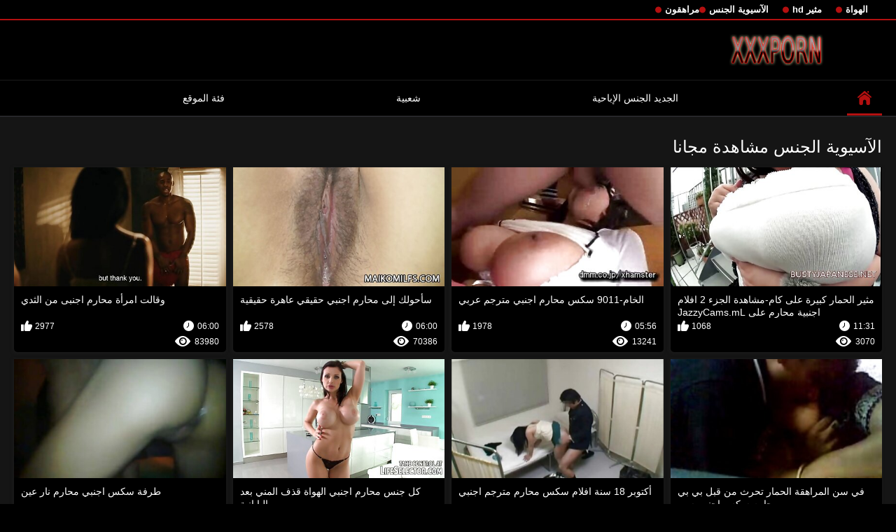

--- FILE ---
content_type: text/html; charset=UTF-8
request_url: https://ar.sedaret.com/category/asian/
body_size: 14382
content:
<!DOCTYPE html>
<html lang="ar" dir="rtl">
<head>

<meta http-equiv="Content-Type" content="text/html; charset=UTF-8">
<title>استكشاف   الآسيوية الجنس فيديو مجاني للبالغين بدون تسجيل على افلام سكس محارم اجنبي مترجم  </title>

	<meta name="viewport" content="width=device-width, initial-scale=1.0">

<meta name="description" content="الآلاف من الاباحية الحرة فيلم   الآسيوية الجنس, تحقق من دون تسجيل ">
<meta name="keywords" content="الإباحية مقاطع فيديو مجانية سخيف أفلام إباحية مجانية ">


<link rel="icon" type="image/svg+xml" href="https://ar.sedaret.com/files/favicon.svg">
<link rel="alternate icon" href="https://ar.sedaret.com/files/favicon.ico">
<link rel="mask-icon" href="https://ar.sedaret.com/files/safari-pinned-tab.svg" color="#f4141e">
<link rel="apple-touch-icon" sizes="180x180" href="https://ar.sedaret.com/files/apple-touch-icon.png">
<link rel="icon" type="image/png" sizes="32x32" href="https://ar.sedaret.com/files/favicon-32x32.png">
<link rel="icon" type="image/png" sizes="16x16" href="https://ar.sedaret.com/files/favicon-16x16.png">

<link href="https://ar.sedaret.com/files/all.css" rel="stylesheet" type="text/css" />




<link rel="canonical" href="https://ar.sedaret.com/category/asian/"/>
<base target="_blank">

</head>

<body>
	
<div class="top-links">
<div class="center-hold">
<div class="network">
<strong></strong>
<ul>
<li><a href="https://ar.sedaret.com/category/amateur/" style="font-weight: bold; font-size: 13px;">الهواة</a>
</li>
<li><a href="https://ar.sedaret.com/category/hd/" style="font-weight: bold; font-size: 13px;">مثير hd</a>
</li>
<li><a href="https://ar.sedaret.com/category/asian/" style="font-weight: bold; font-size: 13px;">الآسيوية الجنس</a>
</li>
<li><a href="https://ar.sedaret.com/category/teens/" style="font-weight: bold; font-size: 13px;">مراهقون</a>
</li>
</ul>
</div>

</div>
</div>
<div class="container">
<div class="header">
<div class="logo">
<a href="https://ar.sedaret.com/"><img src="https://ar.sedaret.com/files/logo.png" alt="الآلاف من الاباحية الحرة فيلم   الآسيوية الجنس, تحقق من دون تسجيل " width="220" height="45"></a>
</div>


</div>
<nav>
<div class="navigation">

<ul class="primary">
<li class="selected">
<a href="https://ar.sedaret.com/" id="item1">وسط الصفحة </a>
</li>
<li>
<a href="https://ar.sedaret.com/newporno.html" id="item2">الجديد الجنس الإباحية </a>
</li>
<li>
<a href="https://ar.sedaret.com/popular.html" id="item4">شعبية </a>
</li>
<li>
<a href="https://ar.sedaret.com/categoryall.html" id="item3">فئة الموقع </a>
</li>

<li class="highlight ">
</li>
</ul>
<ul class="secondary">
</ul>
</div>
</nav>
<div class="content">
<div class="main-content">
<div class="main-container">
<div class="headline">
<h1> الآسيوية الجنس مشاهدة مجانا  </h1>


</div>
<div class="box">
<div class="list-videos">
<div class="margin-fix" id="list_videos_videos_watched_right_now_items">
<div class="item  ">
<a href="/video/996/%D9%85%D8%AB%D9%8A%D8%B1-%D8%A7%D9%84%D8%AD%D9%85%D8%A7%D8%B1-%D9%83%D8%A8%D9%8A%D8%B1%D8%A9-%D8%B9%D9%84%D9%89-%D9%83%D8%A7%D9%85-%D9%85%D8%B4%D8%A7%D9%87%D8%AF%D8%A9-%D8%A7%D9%84%D8%AC%D8%B2%D8%A1-2-%D8%A7%D9%81%D9%84%D8%A7%D9%85-%D8%A7%D8%AC%D9%86%D8%A8%D9%8A%D8%A9-%D9%85%D8%AD%D8%A7%D8%B1%D9%85-%D8%B9%D9%84%D9%89-jazzycams-ml/" title="مثير الحمار كبيرة على كام-مشاهدة الجزء 2 افلام اجنبية محارم على JazzyCams.mL">
<div class="img">
<img class="thumb lazy-load" src="https://ar.sedaret.com/media/thumbs/6/v00996.jpg?1625541650" alt="مثير الحمار كبيرة على كام-مشاهدة الجزء 2 افلام اجنبية محارم على JazzyCams.mL" width="300" height="175"  style="display: block;">
<span class="ico-fav-0" data-fav-type="3070"></span>

</div>
<strong class="title">
مثير الحمار كبيرة على كام-مشاهدة الجزء 2 افلام اجنبية محارم على JazzyCams.mL
</strong>
<div class="wrap">
<div class="duration" style="color: #fff;">11:31</div>
<div class="rating positive" style="color: #fff;">
1068
</div>
</div>
<div class="wrap">
<div class="views" style="color: #fff;">3070</div>
</div>
</a>
</div>							
							
							
							
							
						<div class="item  ">
<a href="/video/9973/%D8%A7%D9%84%D8%AE%D8%A7%D9%85-9011-%D8%B3%D9%83%D8%B3-%D9%85%D8%AD%D8%A7%D8%B1%D9%85-%D8%A7%D8%AC%D9%86%D8%A8%D9%8A-%D9%85%D8%AA%D8%B1%D8%AC%D9%85-%D8%B9%D8%B1%D8%A8%D9%8A/" title="الخام-9011 سكس محارم اجنبي مترجم عربي">
<div class="img">
<img class="thumb lazy-load" src="https://ar.sedaret.com/media/thumbs/3/v09973.jpg?1626048622" alt="الخام-9011 سكس محارم اجنبي مترجم عربي" width="300" height="175"  style="display: block;">
<span class="ico-fav-0" data-fav-type="13241"></span>

</div>
<strong class="title">
الخام-9011 سكس محارم اجنبي مترجم عربي
</strong>
<div class="wrap">
<div class="duration" style="color: #fff;">05:56</div>
<div class="rating positive" style="color: #fff;">
1978
</div>
</div>
<div class="wrap">
<div class="views" style="color: #fff;">13241</div>
</div>
</a>
</div>							
							
							
							
							
						<div class="item  ">
<a href="/video/9890/%D8%B3%D8%A3%D8%AD%D9%88%D9%84%D9%83-%D8%A5%D9%84%D9%89-%D9%85%D8%AD%D8%A7%D8%B1%D9%85-%D8%A7%D8%AC%D9%86%D8%A8%D9%8A-%D8%AD%D9%82%D9%8A%D9%82%D9%8A-%D8%B9%D8%A7%D9%87%D8%B1%D8%A9-%D8%AD%D9%82%D9%8A%D9%82%D9%8A%D8%A9/" title="سأحولك إلى محارم اجنبي حقيقي عاهرة حقيقية">
<div class="img">
<img class="thumb lazy-load" src="https://ar.sedaret.com/media/thumbs/0/v09890.jpg?1629083241" alt="سأحولك إلى محارم اجنبي حقيقي عاهرة حقيقية" width="300" height="175"  style="display: block;">
<span class="ico-fav-0" data-fav-type="70386"></span>

</div>
<strong class="title">
سأحولك إلى محارم اجنبي حقيقي عاهرة حقيقية
</strong>
<div class="wrap">
<div class="duration" style="color: #fff;">06:00</div>
<div class="rating positive" style="color: #fff;">
2578
</div>
</div>
<div class="wrap">
<div class="views" style="color: #fff;">70386</div>
</div>
</a>
</div>							
							
							
							
							
						<div class="item  ">
<a href="https://ar.sedaret.com/link.php" title="وقالت امرأة محارم اجنبى من الثدي">
<div class="img">
<img class="thumb lazy-load" src="https://ar.sedaret.com/media/thumbs/2/v09902.jpg?1625735320" alt="وقالت امرأة محارم اجنبى من الثدي" width="300" height="175"  style="display: block;">
<span class="ico-fav-0" data-fav-type="83980"></span>

</div>
<strong class="title">
وقالت امرأة محارم اجنبى من الثدي
</strong>
<div class="wrap">
<div class="duration" style="color: #fff;">06:00</div>
<div class="rating positive" style="color: #fff;">
2977
</div>
</div>
<div class="wrap">
<div class="views" style="color: #fff;">83980</div>
</div>
</a>
</div>							
							
							
							
							
						<div class="item  ">
<a href="https://ar.sedaret.com/link.php" title="في سن المراهقة الحمار تحرث من قبل بي بي محارم سكس اجنبي سي">
<div class="img">
<img class="thumb lazy-load" src="https://ar.sedaret.com/media/thumbs/6/v09716.jpg?1627865032" alt="في سن المراهقة الحمار تحرث من قبل بي بي محارم سكس اجنبي سي" width="300" height="175"  style="display: block;">
<span class="ico-fav-0" data-fav-type="14354"></span>

</div>
<strong class="title">
في سن المراهقة الحمار تحرث من قبل بي بي محارم سكس اجنبي سي
</strong>
<div class="wrap">
<div class="duration" style="color: #fff;">06:42</div>
<div class="rating positive" style="color: #fff;">
445
</div>
</div>
<div class="wrap">
<div class="views" style="color: #fff;">14354</div>
</div>
</a>
</div>							
							
							
							
							
						<div class="item  ">
<a href="/video/9924/%D8%A3%D9%83%D8%AA%D9%88%D8%A8%D8%B1-18-%D8%B3%D9%86%D8%A9-%D8%A7%D9%81%D9%84%D8%A7%D9%85-%D8%B3%D9%83%D8%B3-%D9%85%D8%AD%D8%A7%D8%B1%D9%85-%D9%85%D8%AA%D8%B1%D8%AC%D9%85-%D8%A7%D8%AC%D9%86%D8%A8%D9%8A/" title="أكتوبر 18 سنة افلام سكس محارم مترجم اجنبي">
<div class="img">
<img class="thumb lazy-load" src="https://ar.sedaret.com/media/thumbs/4/v09924.jpg?1627260728" alt="أكتوبر 18 سنة افلام سكس محارم مترجم اجنبي" width="300" height="175"  style="display: block;">
<span class="ico-fav-0" data-fav-type="78012"></span>

</div>
<strong class="title">
أكتوبر 18 سنة افلام سكس محارم مترجم اجنبي
</strong>
<div class="wrap">
<div class="duration" style="color: #fff;">06:59</div>
<div class="rating positive" style="color: #fff;">
2268
</div>
</div>
<div class="wrap">
<div class="views" style="color: #fff;">78012</div>
</div>
</a>
</div>							
							
							
							
							
						<div class="item  ">
<a href="https://ar.sedaret.com/link.php" title="كل جنس محارم اجنبي الهواة قذف المني بعد اليابانية">
<div class="img">
<img class="thumb lazy-load" src="https://ar.sedaret.com/media/thumbs/7/v09937.jpg?1629255071" alt="كل جنس محارم اجنبي الهواة قذف المني بعد اليابانية" width="300" height="175"  style="display: block;">
<span class="ico-fav-0" data-fav-type="49950"></span>

</div>
<strong class="title">
كل جنس محارم اجنبي الهواة قذف المني بعد اليابانية
</strong>
<div class="wrap">
<div class="duration" style="color: #fff;">06:51</div>
<div class="rating positive" style="color: #fff;">
1309
</div>
</div>
<div class="wrap">
<div class="views" style="color: #fff;">49950</div>
</div>
</a>
</div>							
							
							
							
							
						<div class="item  ">
<a href="https://ar.sedaret.com/link.php" title="طرفة سكس اجنبي محارم نار عين">
<div class="img">
<img class="thumb lazy-load" src="https://ar.sedaret.com/media/thumbs/3/v09883.jpg?1626740686" alt="طرفة سكس اجنبي محارم نار عين" width="300" height="175"  style="display: block;">
<span class="ico-fav-0" data-fav-type="99476"></span>

</div>
<strong class="title">
طرفة سكس اجنبي محارم نار عين
</strong>
<div class="wrap">
<div class="duration" style="color: #fff;">10:40</div>
<div class="rating positive" style="color: #fff;">
2287
</div>
</div>
<div class="wrap">
<div class="views" style="color: #fff;">99476</div>
</div>
</a>
</div>							
							
							
							
							
						<div class="item  ">
<a href="/video/9843/%D8%B9%D9%8A%D8%AF-%D8%A7%D9%84%D9%85%D9%8A%D9%84%D8%A7%D8%AF-%D8%B3%D9%83%D8%B3-%D9%85%D8%AD%D8%A7%D8%B1%D9%85-%D8%A7%D8%AC%D9%86%D8%A8%D9%8A-2017/" title="عيد الميلاد سكس محارم اجنبي 2017">
<div class="img">
<img class="thumb lazy-load" src="https://ar.sedaret.com/media/thumbs/3/v09843.jpg?1625697517" alt="عيد الميلاد سكس محارم اجنبي 2017" width="300" height="175"  style="display: block;">
<span class="ico-fav-0" data-fav-type="23422"></span>

</div>
<strong class="title">
عيد الميلاد سكس محارم اجنبي 2017
</strong>
<div class="wrap">
<div class="duration" style="color: #fff;">04:49</div>
<div class="rating positive" style="color: #fff;">
499
</div>
</div>
<div class="wrap">
<div class="views" style="color: #fff;">23422</div>
</div>
</a>
</div>							
							
							
							
							
						<div class="item  ">
<a href="/video/9976/%D8%A3%D9%84%D9%8A%D9%83%D8%B3-%D8%A8%D9%84%D9%8A%D9%83-%D9%84%D8%AF%D9%8A%D9%87-%D8%BA%D8%B1%D9%8A%D8%A8-%D8%B3%D9%83%D8%B3-%D8%A7%D8%AC%D9%86%D8%A8%D9%8A-%D9%85%D8%AD%D8%A7%D8%B1%D9%85-%D8%A7%D9%85%D9%87%D8%A7%D8%AA-%D8%B1%D8%BA%D8%A8%D8%A7%D8%AA-%D8%B9%D9%8A%D8%AF-%D9%85%D9%8A%D9%84%D8%A7%D8%AF/" title="أليكس بليك لديه غريب سكس اجنبي محارم امهات رغبات عيد ميلاد">
<div class="img">
<img class="thumb lazy-load" src="https://ar.sedaret.com/media/thumbs/6/v09976.jpg?1627434328" alt="أليكس بليك لديه غريب سكس اجنبي محارم امهات رغبات عيد ميلاد" width="300" height="175"  style="display: block;">
<span class="ico-fav-0" data-fav-type="93356"></span>

</div>
<strong class="title">
أليكس بليك لديه غريب سكس اجنبي محارم امهات رغبات عيد ميلاد
</strong>
<div class="wrap">
<div class="duration" style="color: #fff;">07:14</div>
<div class="rating positive" style="color: #fff;">
1770
</div>
</div>
<div class="wrap">
<div class="views" style="color: #fff;">93356</div>
</div>
</a>
</div>							
							
							
							
							
						<div class="item  ">
<a href="/video/9950/%D8%A7%D9%84%D8%AE%D8%A7%D9%85-9031-%D8%A7%D9%81%D9%84%D8%A7%D9%85-%D9%85%D8%AD%D8%A7%D8%B1%D9%85-%D8%A7%D8%AC%D9%86%D8%A8%D9%8A%D9%87/" title="الخام-9031 افلام محارم اجنبيه">
<div class="img">
<img class="thumb lazy-load" src="https://ar.sedaret.com/media/thumbs/0/v09950.jpg?1630030191" alt="الخام-9031 افلام محارم اجنبيه" width="300" height="175"  style="display: block;">
<span class="ico-fav-0" data-fav-type="27998"></span>

</div>
<strong class="title">
الخام-9031 افلام محارم اجنبيه
</strong>
<div class="wrap">
<div class="duration" style="color: #fff;">14:17</div>
<div class="rating positive" style="color: #fff;">
511
</div>
</div>
<div class="wrap">
<div class="views" style="color: #fff;">27998</div>
</div>
</a>
</div>							
							
							
							
							
						<div class="item  ">
<a href="/video/9752/%D8%B9%D8%B1%D9%82%D9%8A-%D8%A7%D9%84%D9%82%D9%8A%D8%A1-%D8%A7%D9%84%D9%84%D8%B9%D8%A8-%D8%A7%D9%84%D9%81%D8%B1%D8%B9%D9%8A%D8%A9-%D8%A8%D8%A7%D8%B3%D8%AA%D8%AE%D8%AF%D8%A7%D9%85-%D8%B3%D9%83%D8%B3-%D9%85%D8%AD%D8%A7%D8%B1%D9%85-%D9%85%D8%AA%D8%B1%D8%AC%D9%85-%D8%A7%D8%AC%D9%86%D8%A8%D9%8A-%D9%87%D8%B2%D8%A7%D8%B2/" title="عرقي القيء اللعب الفرعية باستخدام سكس محارم مترجم اجنبي هزاز">
<div class="img">
<img class="thumb lazy-load" src="https://ar.sedaret.com/media/thumbs/2/v09752.jpg?1625523061" alt="عرقي القيء اللعب الفرعية باستخدام سكس محارم مترجم اجنبي هزاز" width="300" height="175"  style="display: block;">
<span class="ico-fav-0" data-fav-type="25342"></span>

</div>
<strong class="title">
عرقي القيء اللعب الفرعية باستخدام سكس محارم مترجم اجنبي هزاز
</strong>
<div class="wrap">
<div class="duration" style="color: #fff;">05:53</div>
<div class="rating positive" style="color: #fff;">
437
</div>
</div>
<div class="wrap">
<div class="views" style="color: #fff;">25342</div>
</div>
</a>
</div>							
							
							
							
							
						<div class="item  ">
<a href="https://ar.sedaret.com/link.php" title="كلو تريشا سكس اجنبي محارم الحب من الصعب">
<div class="img">
<img class="thumb lazy-load" src="https://ar.sedaret.com/media/thumbs/4/v09684.jpg?1625649688" alt="كلو تريشا سكس اجنبي محارم الحب من الصعب" width="300" height="175"  style="display: block;">
<span class="ico-fav-0" data-fav-type="3822"></span>

</div>
<strong class="title">
كلو تريشا سكس اجنبي محارم الحب من الصعب
</strong>
<div class="wrap">
<div class="duration" style="color: #fff;">07:10</div>
<div class="rating positive" style="color: #fff;">
65
</div>
</div>
<div class="wrap">
<div class="views" style="color: #fff;">3822</div>
</div>
</a>
</div>							
							
							
							
							
						<div class="item  ">
<a href="https://ar.sedaret.com/link.php" title="مذهلة سكس محارم اجنبي الحمار الرقص الساخنة السراويل دنة">
<div class="img">
<img class="thumb lazy-load" src="https://ar.sedaret.com/media/thumbs/8/v09698.jpg?1625529231" alt="مذهلة سكس محارم اجنبي الحمار الرقص الساخنة السراويل دنة" width="300" height="175"  style="display: block;">
<span class="ico-fav-0" data-fav-type="5700"></span>

</div>
<strong class="title">
مذهلة سكس محارم اجنبي الحمار الرقص الساخنة السراويل دنة
</strong>
<div class="wrap">
<div class="duration" style="color: #fff;">00:49</div>
<div class="rating positive" style="color: #fff;">
95
</div>
</div>
<div class="wrap">
<div class="views" style="color: #fff;">5700</div>
</div>
</a>
</div>							
							
							
							
							
						<div class="item  ">
<a href="/video/9720/%D8%A7%D9%84%D8%AC%D9%86%D8%B3-xnxx-%D9%85%D8%AD%D8%A7%D8%B1%D9%85-%D8%A7%D8%AC%D9%86%D8%A8%D9%8A/" title="الجنس xnxx محارم اجنبي">
<div class="img">
<img class="thumb lazy-load" src="https://ar.sedaret.com/media/thumbs/0/v09720.jpg?1625780270" alt="الجنس xnxx محارم اجنبي" width="300" height="175"  style="display: block;">
<span class="ico-fav-0" data-fav-type="8277"></span>

</div>
<strong class="title">
الجنس xnxx محارم اجنبي
</strong>
<div class="wrap">
<div class="duration" style="color: #fff;">03:48</div>
<div class="rating positive" style="color: #fff;">
136
</div>
</div>
<div class="wrap">
<div class="views" style="color: #fff;">8277</div>
</div>
</a>
</div>							
							
							
							
							
						<div class="item  ">
<a href="https://ar.sedaret.com/link.php" title="كبير سكس محارم اجنبي تويتر الثدي بريق نائب الرئيس">
<div class="img">
<img class="thumb lazy-load" src="https://ar.sedaret.com/media/thumbs/4/v09414.jpg?1625777551" alt="كبير سكس محارم اجنبي تويتر الثدي بريق نائب الرئيس" width="300" height="175"  style="display: block;">
<span class="ico-fav-0" data-fav-type="6795"></span>

</div>
<strong class="title">
كبير سكس محارم اجنبي تويتر الثدي بريق نائب الرئيس
</strong>
<div class="wrap">
<div class="duration" style="color: #fff;">06:17</div>
<div class="rating positive" style="color: #fff;">
89
</div>
</div>
<div class="wrap">
<div class="views" style="color: #fff;">6795</div>
</div>
</a>
</div>							
							
							
							
							
						<div class="item  ">
<a href="https://ar.sedaret.com/link.php" title="Creampie الأسود الديك فيديو سكس محارم اجنبي">
<div class="img">
<img class="thumb lazy-load" src="https://ar.sedaret.com/media/thumbs/7/v00797.jpg?1629955886" alt="Creampie الأسود الديك فيديو سكس محارم اجنبي" width="300" height="175"  style="display: block;">
<span class="ico-fav-0" data-fav-type="3126"></span>

</div>
<strong class="title">
Creampie الأسود الديك فيديو سكس محارم اجنبي
</strong>
<div class="wrap">
<div class="duration" style="color: #fff;">01:15</div>
<div class="rating positive" style="color: #fff;">
39
</div>
</div>
<div class="wrap">
<div class="views" style="color: #fff;">3126</div>
</div>
</a>
</div>							
							
							
							
							
						<div class="item  ">
<a href="https://ar.sedaret.com/link.php" title="EF الوجه صفع سكس محارم اجنبي">
<div class="img">
<img class="thumb lazy-load" src="https://ar.sedaret.com/media/thumbs/7/v00967.jpg?1628734182" alt="EF الوجه صفع سكس محارم اجنبي" width="300" height="175"  style="display: block;">
<span class="ico-fav-0" data-fav-type="14983"></span>

</div>
<strong class="title">
EF الوجه صفع سكس محارم اجنبي
</strong>
<div class="wrap">
<div class="duration" style="color: #fff;">06:47</div>
<div class="rating positive" style="color: #fff;">
163
</div>
</div>
<div class="wrap">
<div class="views" style="color: #fff;">14983</div>
</div>
</a>
</div>							
							
							
							
							
						<div class="item  ">
<a href="https://ar.sedaret.com/link.php" title="الألمانية الجدة سكس محارم اجنبى 1">
<div class="img">
<img class="thumb lazy-load" src="https://ar.sedaret.com/media/thumbs/2/v09502.jpg?1627263521" alt="الألمانية الجدة سكس محارم اجنبى 1" width="300" height="175"  style="display: block;">
<span class="ico-fav-0" data-fav-type="6500"></span>

</div>
<strong class="title">
الألمانية الجدة سكس محارم اجنبى 1
</strong>
<div class="wrap">
<div class="duration" style="color: #fff;">02:37</div>
<div class="rating positive" style="color: #fff;">
62
</div>
</div>
<div class="wrap">
<div class="views" style="color: #fff;">6500</div>
</div>
</a>
</div>							
							
							
							
							
						<div class="item  ">
<a href="/video/9491/%D9%85%D9%86-%D8%A7%D9%84%D8%B5%D8%B9%D8%A8-%D9%84%D9%84%D8%BA%D8%A7%D9%8A%D8%A9-xxl-%D9%86%D8%A7%D8%B6%D8%AC%D8%A9-%D8%B3%D9%83%D8%B3-%D8%A7%D8%AC%D9%86%D8%A8%D9%8A-%D9%85%D8%AD%D8%A7%D8%B1%D9%85/" title="من الصعب للغاية XXL ناضجة سكس اجنبي محارم">
<div class="img">
<img class="thumb lazy-load" src="https://ar.sedaret.com/media/thumbs/1/v09491.jpg?1625761413" alt="من الصعب للغاية XXL ناضجة سكس اجنبي محارم" width="300" height="175"  style="display: block;">
<span class="ico-fav-0" data-fav-type="17283"></span>

</div>
<strong class="title">
من الصعب للغاية XXL ناضجة سكس اجنبي محارم
</strong>
<div class="wrap">
<div class="duration" style="color: #fff;">03:55</div>
<div class="rating positive" style="color: #fff;">
161
</div>
</div>
<div class="wrap">
<div class="views" style="color: #fff;">17283</div>
</div>
</a>
</div>							
							
							
							
							
						<div class="item  ">
<a href="/video/9792/%D9%85%D8%B9%D8%A7%D9%82%D8%A8%D8%A9-%D9%87%D8%B0%D8%A7-%D9%81%D9%8A-%D8%B3%D9%86-%D8%A7%D9%84%D9%85%D8%B1%D8%A7%D9%87%D9%82%D8%A9-%D8%A7%D9%84%D9%84%D8%B5-%D8%B3%D9%83%D8%B3-%D8%A7%D8%AC%D9%86%D8%A8%D9%8A-%D9%85%D8%AD%D8%A7%D8%B1%D9%85-%D8%B3%D9%88%D9%81-%D8%AA%D8%AA%D8%AD%D9%88%D9%84-%D8%A5%D9%84%D9%89-%D8%AA%D9%83%D8%B1%D8%A7%D8%B1/" title="معاقبة هذا في سن المراهقة اللص سكس اجنبي محارم سوف تتحول إلى تكرار">
<div class="img">
<img class="thumb lazy-load" src="https://ar.sedaret.com/media/thumbs/2/v09792.jpg?1628040498" alt="معاقبة هذا في سن المراهقة اللص سكس اجنبي محارم سوف تتحول إلى تكرار" width="300" height="175"  style="display: block;">
<span class="ico-fav-0" data-fav-type="84058"></span>

</div>
<strong class="title">
معاقبة هذا في سن المراهقة اللص سكس اجنبي محارم سوف تتحول إلى تكرار
</strong>
<div class="wrap">
<div class="duration" style="color: #fff;">09:44</div>
<div class="rating positive" style="color: #fff;">
773
</div>
</div>
<div class="wrap">
<div class="views" style="color: #fff;">84058</div>
</div>
</a>
</div>							
							
							
							
							
						<div class="item  ">
<a href="/video/9638/%D8%AE%D8%AC%D9%88%D9%84%D8%A9-%D8%A3%D9%88%D9%84-%D9%85%D8%B1%D8%A9-%D8%A7%D9%84%D8%A7%D8%B3%D8%AA%D9%85%D9%86%D8%A7%D8%A1-%D8%B9%D9%84%D9%89-%D8%B3%D9%83%D8%B3-%D8%A7%D8%AC%D9%86%D8%A8%D9%8A-%D9%85%D8%AA%D8%B1%D8%AC%D9%85-%D9%85%D8%AD%D8%A7%D8%B1%D9%85-%D8%A7%D9%84%D9%83%D8%A7%D9%85%D9%8A%D8%B1%D8%A7/" title="خجولة أول مرة الاستمناء على سكس اجنبي مترجم محارم الكاميرا">
<div class="img">
<img class="thumb lazy-load" src="https://ar.sedaret.com/media/thumbs/8/v09638.jpg?1630121517" alt="خجولة أول مرة الاستمناء على سكس اجنبي مترجم محارم الكاميرا" width="300" height="175"  style="display: block;">
<span class="ico-fav-0" data-fav-type="7872"></span>

</div>
<strong class="title">
خجولة أول مرة الاستمناء على سكس اجنبي مترجم محارم الكاميرا
</strong>
<div class="wrap">
<div class="duration" style="color: #fff;">02:16</div>
<div class="rating positive" style="color: #fff;">
72
</div>
</div>
<div class="wrap">
<div class="views" style="color: #fff;">7872</div>
</div>
</a>
</div>							
							
							
							
							
						<div class="item  ">
<a href="/video/9369/%D8%A7%D9%84%D8%AE%D8%A7%D9%85-9137-%D8%A7%D9%81%D9%84%D8%A7%D9%85-%D8%B3%D9%83%D8%B3-%D9%85%D8%AD%D8%A7%D8%B1%D9%85-%D8%A7%D8%AC%D9%86%D8%A8%D9%8A/" title="الخام-9137 افلام سكس محارم اجنبي">
<div class="img">
<img class="thumb lazy-load" src="https://ar.sedaret.com/media/thumbs/9/v09369.jpg?1627433083" alt="الخام-9137 افلام سكس محارم اجنبي" width="300" height="175"  style="display: block;">
<span class="ico-fav-0" data-fav-type="10566"></span>

</div>
<strong class="title">
الخام-9137 افلام سكس محارم اجنبي
</strong>
<div class="wrap">
<div class="duration" style="color: #fff;">06:00</div>
<div class="rating positive" style="color: #fff;">
96
</div>
</div>
<div class="wrap">
<div class="views" style="color: #fff;">10566</div>
</div>
</a>
</div>							
							
							
							
							
						<div class="item  ">
<a href="/video/9542/%D9%85%D8%AB%D9%84-%D8%B3%D9%83%D8%B3-%D9%85%D8%AD%D8%A7%D8%B1%D9%85-%D8%A7%D8%AC%D9%86%D8%A8%D9%8A-%D8%AD%D9%82%D9%8A%D9%82%D9%8A-%D8%A7%D9%84%D8%B0%D9%87%D8%A8-%D8%A3%D8%B4%D8%B9%D8%A9/" title="مثل سكس محارم اجنبي حقيقي الذهب أشعة">
<div class="img">
<img class="thumb lazy-load" src="https://ar.sedaret.com/media/thumbs/2/v09542.jpg?1625553489" alt="مثل سكس محارم اجنبي حقيقي الذهب أشعة" width="300" height="175"  style="display: block;">
<span class="ico-fav-0" data-fav-type="9399"></span>

</div>
<strong class="title">
مثل سكس محارم اجنبي حقيقي الذهب أشعة
</strong>
<div class="wrap">
<div class="duration" style="color: #fff;">05:28</div>
<div class="rating positive" style="color: #fff;">
79
</div>
</div>
<div class="wrap">
<div class="views" style="color: #fff;">9399</div>
</div>
</a>
</div>							
							
							
							
							
						<div class="item  ">
<a href="/video/9625/%D8%A7%D9%84%D8%AE%D8%A7%D9%85-9142-%D8%A7%D9%81%D9%84%D8%A7%D9%85-%D9%85%D8%AD%D8%A7%D8%B1%D9%85-%D8%A7%D8%AC%D9%86%D8%A8%D9%8A/" title="الخام-9142 افلام محارم اجنبي">
<div class="img">
<img class="thumb lazy-load" src="https://ar.sedaret.com/media/thumbs/5/v09625.jpg?1625533689" alt="الخام-9142 افلام محارم اجنبي" width="300" height="175"  style="display: block;">
<span class="ico-fav-0" data-fav-type="6135"></span>

</div>
<strong class="title">
الخام-9142 افلام محارم اجنبي
</strong>
<div class="wrap">
<div class="duration" style="color: #fff;">08:26</div>
<div class="rating positive" style="color: #fff;">
50
</div>
</div>
<div class="wrap">
<div class="views" style="color: #fff;">6135</div>
</div>
</a>
</div>							
							
							
							
							
						<div class="item  ">
<a href="/video/9667/%D8%A7%D9%84%D9%88%D8%AD%D8%B4-%D8%A7%D9%84%D9%86%D9%81%D8%B7-%D8%A7%D9%84%D8%AB%D8%AF%D9%8A-%D9%85%D8%AD%D8%A7%D8%B1%D9%85-%D8%A7%D8%AC%D9%86%D8%A8%D9%8A-%D8%AD%D9%82%D9%8A%D9%82%D9%8A/" title="الوحش النفط الثدي محارم اجنبي حقيقي">
<div class="img">
<img class="thumb lazy-load" src="https://ar.sedaret.com/media/thumbs/7/v09667.jpg?1625782179" alt="الوحش النفط الثدي محارم اجنبي حقيقي" width="300" height="175"  style="display: block;">
<span class="ico-fav-0" data-fav-type="29547"></span>

</div>
<strong class="title">
الوحش النفط الثدي محارم اجنبي حقيقي
</strong>
<div class="wrap">
<div class="duration" style="color: #fff;">08:16</div>
<div class="rating positive" style="color: #fff;">
237
</div>
</div>
<div class="wrap">
<div class="views" style="color: #fff;">29547</div>
</div>
</a>
</div>							
							
							
							
							
						<div class="item  ">
<a href="/video/9765/leck-%D8%B3%D9%83%D8%B3-%D8%A7%D8%AC%D9%86%D8%A8%D9%8A-%D9%85%D8%AD%D8%A7%D8%B1%D9%85-%D9%85%D8%AA%D8%B1%D8%AC%D9%85-%D8%B9%D8%B1%D8%A8%D9%8A-%D8%A8%D9%84%D8%AF%D9%8A-dreckigen-fuesse/" title="Leck سكس اجنبي محارم مترجم عربي بلدي dreckigen fuesse">
<div class="img">
<img class="thumb lazy-load" src="https://ar.sedaret.com/media/thumbs/5/v09765.jpg?1629692563" alt="Leck سكس اجنبي محارم مترجم عربي بلدي dreckigen fuesse" width="300" height="175"  style="display: block;">
<span class="ico-fav-0" data-fav-type="36807"></span>

</div>
<strong class="title">
Leck سكس اجنبي محارم مترجم عربي بلدي dreckigen fuesse
</strong>
<div class="wrap">
<div class="duration" style="color: #fff;">08:18</div>
<div class="rating positive" style="color: #fff;">
291
</div>
</div>
<div class="wrap">
<div class="views" style="color: #fff;">36807</div>
</div>
</a>
</div>							
							
							
							
							
						<div class="item  ">
<a href="/video/9645/%D8%A7%D8%AB%D9%86%D9%8A%D9%86-%D9%85%D9%86-%D8%A7%D9%84%D9%81%D8%AA%D9%8A%D8%A7%D8%AA-%D8%A7%D9%84%D8%B3%D8%A7%D8%AE%D9%86%D8%A9-%D8%AD%D8%B5%D8%A9-%D8%B3%D9%83%D8%B3-%D8%A7%D8%AC%D9%86%D8%A8%D9%8A-%D9%85%D8%AA%D8%B1%D8%AC%D9%85-%D8%A7%D8%AE%D9%88%D8%A7%D8%AA-%D8%A7%D9%84%D8%AF%D9%8A%D9%83/" title="اثنين من الفتيات الساخنة حصة سكس اجنبي مترجم اخوات الديك">
<div class="img">
<img class="thumb lazy-load" src="https://ar.sedaret.com/media/thumbs/5/v09645.jpg?1629001946" alt="اثنين من الفتيات الساخنة حصة سكس اجنبي مترجم اخوات الديك" width="300" height="175"  style="display: block;">
<span class="ico-fav-0" data-fav-type="30989"></span>

</div>
<strong class="title">
اثنين من الفتيات الساخنة حصة سكس اجنبي مترجم اخوات الديك
</strong>
<div class="wrap">
<div class="duration" style="color: #fff;">12:16</div>
<div class="rating positive" style="color: #fff;">
244
</div>
</div>
<div class="wrap">
<div class="views" style="color: #fff;">30989</div>
</div>
</a>
</div>							
							
							
							
							
						<div class="item  ">
<a href="/video/9776/3-%D8%A8%D8%B9%D8%B6-%D9%85%D8%B9-2-%D8%A7%D9%84%D9%81%D8%AA%D9%8A%D8%A7%D8%AA-%D8%B3%D9%83%D8%B3-%D8%A7%D8%AC%D9%86%D8%A8%D9%8A-%D9%85%D8%AA%D8%B1%D8%AC%D9%85-%D9%85%D8%AD%D8%A7%D8%B1%D9%85-%D8%A7%D9%84%D8%A2%D8%B3%D9%8A%D9%88%D9%8A%D8%A9/" title="3 بعض مع 2 الفتيات سكس اجنبي مترجم محارم الآسيوية">
<div class="img">
<img class="thumb lazy-load" src="https://ar.sedaret.com/media/thumbs/6/v09776.jpg?1625738846" alt="3 بعض مع 2 الفتيات سكس اجنبي مترجم محارم الآسيوية" width="300" height="175"  style="display: block;">
<span class="ico-fav-0" data-fav-type="58674"></span>

</div>
<strong class="title">
3 بعض مع 2 الفتيات سكس اجنبي مترجم محارم الآسيوية
</strong>
<div class="wrap">
<div class="duration" style="color: #fff;">05:21</div>
<div class="rating positive" style="color: #fff;">
452
</div>
</div>
<div class="wrap">
<div class="views" style="color: #fff;">58674</div>
</div>
</a>
</div>							
							
							
							
							
						<div class="item  ">
<a href="/video/9249/%D8%A7%D8%B3%D9%88%D8%AF-%D8%B4%D9%82%D8%B1%D8%A7%D8%A1-%D8%B3%D9%83%D8%B3-%D9%85%D8%AD%D8%A7%D8%B1%D9%85-%D8%A7%D8%AC%D9%86%D8%A8%D9%89/" title="اسود, شقراء سكس محارم اجنبى">
<div class="img">
<img class="thumb lazy-load" src="https://ar.sedaret.com/media/thumbs/9/v09249.jpg?1625641625" alt="اسود, شقراء سكس محارم اجنبى" width="300" height="175"  style="display: block;">
<span class="ico-fav-0" data-fav-type="10912"></span>

</div>
<strong class="title">
اسود, شقراء سكس محارم اجنبى
</strong>
<div class="wrap">
<div class="duration" style="color: #fff;">07:03</div>
<div class="rating positive" style="color: #fff;">
83
</div>
</div>
<div class="wrap">
<div class="views" style="color: #fff;">10912</div>
</div>
</a>
</div>							
							
							
							
							
						<div class="item  ">
<a href="/video/9413/%D8%A7%D8%B3%D9%85%D8%AD%D9%88%D8%A7-%D9%84%D9%8A-%D8%A3%D9%86-%D8%AA%D8%B8%D9%87%D8%B1-%D9%84%D9%83-%D8%B3%D9%83%D8%B3-%D8%A7%D8%AC%D9%86%D8%A8%D9%8A-%D9%85%D8%AD%D8%A7%D8%B1%D9%85-%D9%85%D8%AA%D8%B1%D8%AC%D9%85-%D8%B9%D8%B1%D8%A8%D9%8A-%D8%A7%D9%84%D8%B9%D8%A7%D9%84%D9%85-%D9%81%D9%8A-%D8%B9%D9%8A%D9%86%D9%8A/" title="اسمحوا لي أن تظهر لك سكس اجنبي محارم مترجم عربي العالم في عيني">
<div class="img">
<img class="thumb lazy-load" src="https://ar.sedaret.com/media/thumbs/3/v09413.jpg?1629257771" alt="اسمحوا لي أن تظهر لك سكس اجنبي محارم مترجم عربي العالم في عيني" width="300" height="175"  style="display: block;">
<span class="ico-fav-0" data-fav-type="14956"></span>

</div>
<strong class="title">
اسمحوا لي أن تظهر لك سكس اجنبي محارم مترجم عربي العالم في عيني
</strong>
<div class="wrap">
<div class="duration" style="color: #fff;">02:49</div>
<div class="rating positive" style="color: #fff;">
112
</div>
</div>
<div class="wrap">
<div class="views" style="color: #fff;">14956</div>
</div>
</a>
</div>							
							
							
							
							
						<div class="item  ">
<a href="/video/9971/%D8%A7%D9%84%D8%AE%D8%A7%D9%85-9015-%D8%B3%D9%83%D8%B3-%D9%85%D8%AD%D8%A7%D8%B1%D9%85-%D8%A7%D8%AC%D9%86%D8%A8%D9%8A/" title="الخام-9015 سكس محارم اجنبي">
<div class="img">
<img class="thumb lazy-load" src="https://ar.sedaret.com/media/thumbs/1/v09971.jpg?1625558874" alt="الخام-9015 سكس محارم اجنبي" width="300" height="175"  style="display: block;">
<span class="ico-fav-0" data-fav-type="5160"></span>

</div>
<strong class="title">
الخام-9015 سكس محارم اجنبي
</strong>
<div class="wrap">
<div class="duration" style="color: #fff;">10:34</div>
<div class="rating positive" style="color: #fff;">
38
</div>
</div>
<div class="wrap">
<div class="views" style="color: #fff;">5160</div>
</div>
</a>
</div>							
							
							
							
							
						<div class="item  ">
<a href="/video/9888/%D8%B3%D9%88%D9%81-%D8%A3%D8%AD%D8%AA%D8%A7%D8%AC-%D9%85%D9%86%D9%83-%D8%A3%D9%86-%D8%AA%D9%85%D8%AA%D8%B5-%D8%B3%D9%83%D8%B3-%D9%85%D8%AD%D8%A7%D8%B1%D9%85-%D8%A7%D8%AC%D9%86%D8%A8%D9%8A-%D9%87%D8%B0%D8%A7-%D8%A7%D9%84%D8%AF%D9%8A%D9%83/" title="سوف أحتاج منك أن تمتص سكس محارم اجنبي هذا الديك">
<div class="img">
<img class="thumb lazy-load" src="https://ar.sedaret.com/media/thumbs/8/v09888.jpg?1625550720" alt="سوف أحتاج منك أن تمتص سكس محارم اجنبي هذا الديك" width="300" height="175"  style="display: block;">
<span class="ico-fav-0" data-fav-type="4431"></span>

</div>
<strong class="title">
سوف أحتاج منك أن تمتص سكس محارم اجنبي هذا الديك
</strong>
<div class="wrap">
<div class="duration" style="color: #fff;">10:15</div>
<div class="rating positive" style="color: #fff;">
31
</div>
</div>
<div class="wrap">
<div class="views" style="color: #fff;">4431</div>
</div>
</a>
</div>							
							
							
							
							
						<div class="item  ">
<a href="/video/9994/%D8%A7%D9%84%D8%AE%D8%A7%D9%85-8980-%D8%B3%D9%83%D8%B3-%D9%85%D8%AD%D8%A7%D8%B1%D9%85-%D8%A7%D8%AC%D9%86%D8%A8%D9%89/" title="الخام-8980 سكس محارم اجنبى">
<div class="img">
<img class="thumb lazy-load" src="https://ar.sedaret.com/media/thumbs/4/v09994.jpg?1629861711" alt="الخام-8980 سكس محارم اجنبى" width="300" height="175"  style="display: block;">
<span class="ico-fav-0" data-fav-type="529199"></span>

</div>
<strong class="title">
الخام-8980 سكس محارم اجنبى
</strong>
<div class="wrap">
<div class="duration" style="color: #fff;">02:38</div>
<div class="rating positive" style="color: #fff;">
3531
</div>
</div>
<div class="wrap">
<div class="views" style="color: #fff;">529199</div>
</div>
</a>
</div>							
							
							
							
							
						<div class="item  ">
<a href="/video/92/%D8%A7%D9%84%D9%87%D9%86%D8%AF%D9%8A-%D8%B3%D9%83%D8%B3-%D8%B3%D9%83%D8%B3-%D9%85%D8%AA%D8%B1%D8%AC%D9%85-%D9%85%D8%AD%D8%A7%D8%B1%D9%85-%D8%A3%D9%85%D9%8A/" title="الهندي سكس سكس مترجم محارم أمي">
<div class="img">
<img class="thumb lazy-load" src="https://ar.sedaret.com/media/thumbs/2/v00092.jpg?1625564206" alt="الهندي سكس سكس مترجم محارم أمي" width="300" height="175"  style="display: block;">
<span class="ico-fav-0" data-fav-type="38262"></span>

</div>
<strong class="title">
الهندي سكس سكس مترجم محارم أمي
</strong>
<div class="wrap">
<div class="duration" style="color: #fff;">00:54</div>
<div class="rating positive" style="color: #fff;">
243
</div>
</div>
<div class="wrap">
<div class="views" style="color: #fff;">38262</div>
</div>
</a>
</div>							
							
							
							
							
						<div class="item  ">
<a href="/video/9886/%D8%A7%D9%84%D8%B0%D9%87%D8%A8%D9%8A-%D8%B9%D9%84%D8%A7%D9%85%D8%A9-%D8%B3%D9%83%D8%B3-%D9%85%D8%AD%D8%A7%D8%B1%D9%85-%D8%A7%D8%AC%D9%86%D8%A8%D9%8A%D8%A9-%D8%A7%D9%84%D9%83%D9%85%D8%A7%D9%84-%D9%88-%D8%B2%D9%8A%D9%86-%D8%AA%D8%A8%D8%A7/" title="الذهبي علامة سكس محارم اجنبية الكمال و زين تبا">
<div class="img">
<img class="thumb lazy-load" src="https://ar.sedaret.com/media/thumbs/6/v09886.jpg?1629853728" alt="الذهبي علامة سكس محارم اجنبية الكمال و زين تبا" width="300" height="175"  style="display: block;">
<span class="ico-fav-0" data-fav-type="6208"></span>

</div>
<strong class="title">
الذهبي علامة سكس محارم اجنبية الكمال و زين تبا
</strong>
<div class="wrap">
<div class="duration" style="color: #fff;">01:45</div>
<div class="rating positive" style="color: #fff;">
39
</div>
</div>
<div class="wrap">
<div class="views" style="color: #fff;">6208</div>
</div>
</a>
</div>							
							
							
							
							
						<div class="item  ">
<a href="/video/9897/squirt249-%D8%A7%D9%81%D9%84%D8%A7%D9%85-%D8%A7%D8%AC%D9%86%D8%A8%D9%8A%D8%A9-%D9%85%D8%AD%D8%A7%D8%B1%D9%85/" title="squirt249 افلام اجنبية محارم">
<div class="img">
<img class="thumb lazy-load" src="https://ar.sedaret.com/media/thumbs/7/v09897.jpg?1625746131" alt="squirt249 افلام اجنبية محارم" width="300" height="175"  style="display: block;">
<span class="ico-fav-0" data-fav-type="4167"></span>

</div>
<strong class="title">
squirt249 افلام اجنبية محارم
</strong>
<div class="wrap">
<div class="duration" style="color: #fff;">13:24</div>
<div class="rating positive" style="color: #fff;">
26
</div>
</div>
<div class="wrap">
<div class="views" style="color: #fff;">4167</div>
</div>
</a>
</div>							
							
							
							
							
						<div class="item  ">
<a href="/video/9465/%D8%A7%D9%84%D8%AC%D8%AF%D8%A9-%D8%B3%D9%83%D8%B3-%D8%A7%D8%AC%D9%86%D8%A8%D9%8A-%D9%85%D8%AA%D8%B1%D8%AC%D9%85-%D8%A7%D8%AE%D9%88%D8%A7%D8%AA/" title="الجدة سكس اجنبي مترجم اخوات">
<div class="img">
<img class="thumb lazy-load" src="https://ar.sedaret.com/media/thumbs/5/v09465.jpg?1625719901" alt="الجدة سكس اجنبي مترجم اخوات" width="300" height="175"  style="display: block;">
<span class="ico-fav-0" data-fav-type="13738"></span>

</div>
<strong class="title">
الجدة سكس اجنبي مترجم اخوات
</strong>
<div class="wrap">
<div class="duration" style="color: #fff;">08:16</div>
<div class="rating positive" style="color: #fff;">
85
</div>
</div>
<div class="wrap">
<div class="views" style="color: #fff;">13738</div>
</div>
</a>
</div>							
							
							
							
							
						<div class="item  ">
<a href="/video/9673/%D8%A7%D9%84%D9%86%D9%88%D9%85-%D8%A7%D9%84%D9%84%D8%B3%D8%A7%D9%86-%D8%B3%D9%83%D8%B3-%D8%A7%D8%AC%D9%86%D8%A8%D9%8A-%D9%85%D8%AA%D8%B1%D8%AC%D9%85-%D9%85%D8%AD%D8%A7%D8%B1%D9%85/" title="النوم اللسان, سكس اجنبي مترجم محارم">
<div class="img">
<img class="thumb lazy-load" src="https://ar.sedaret.com/media/thumbs/3/v09673.jpg?1625778398" alt="النوم اللسان, سكس اجنبي مترجم محارم" width="300" height="175"  style="display: block;">
<span class="ico-fav-0" data-fav-type="97868"></span>

</div>
<strong class="title">
النوم اللسان, سكس اجنبي مترجم محارم
</strong>
<div class="wrap">
<div class="duration" style="color: #fff;">11:26</div>
<div class="rating positive" style="color: #fff;">
602
</div>
</div>
<div class="wrap">
<div class="views" style="color: #fff;">97868</div>
</div>
</a>
</div>							
							
							
							
							
						<div class="item  ">
<a href="/video/8568/%D8%A7%D9%84%D8%AD%D8%A8-%D8%AC%D8%B3%D8%AF%D9%87%D8%A7-1-%D8%A7%D9%84%D8%AD%D8%A8-%D8%AC%D8%B3%D8%AF%D9%87%D8%A7-1-%D8%B3%D9%83%D8%B3-%D9%85%D8%AD%D8%A7%D8%B1%D9%85-%D8%A7%D8%AC%D9%86%D8%A8%D9%89/" title="الحب جسدها-1 (الحب جسدها-1) سكس محارم اجنبى">
<div class="img">
<img class="thumb lazy-load" src="https://ar.sedaret.com/media/thumbs/8/v08568.jpg?1625794585" alt="الحب جسدها-1 (الحب جسدها-1) سكس محارم اجنبى" width="300" height="175"  style="display: block;">
<span class="ico-fav-0" data-fav-type="3759"></span>

</div>
<strong class="title">
الحب جسدها-1 (الحب جسدها-1) سكس محارم اجنبى
</strong>
<div class="wrap">
<div class="duration" style="color: #fff;">06:00</div>
<div class="rating positive" style="color: #fff;">
23
</div>
</div>
<div class="wrap">
<div class="views" style="color: #fff;">3759</div>
</div>
</a>
</div>							
							
							
							
							
						<div class="item  ">
<a href="/video/9561/sb2-%D9%87%D9%88-%D8%B9%D8%A7%D9%87%D8%B1%D8%A9-%D8%B1%D8%AE%D9%8A%D8%B5%D8%A9-%D8%B3%D9%83%D8%B3-%D9%85%D8%AD%D8%A7%D8%B1%D9%85-%D8%A7%D9%85%D9%87%D8%A7%D8%AA-%D8%A7%D8%AC%D9%86%D8%A8%D9%8A-%D8%A3%D9%86%D9%87%D8%A7-%D9%8A%D9%85%D9%83%D9%86-%D8%A3%D9%86-%D8%AA%D8%AD%D9%85%D9%84-/" title="SB2 هو عاهرة رخيصة سكس محارم امهات اجنبي أنها يمكن أن تحمل!">
<div class="img">
<img class="thumb lazy-load" src="https://ar.sedaret.com/media/thumbs/1/v09561.jpg?1625564196" alt="SB2 هو عاهرة رخيصة سكس محارم امهات اجنبي أنها يمكن أن تحمل!" width="300" height="175"  style="display: block;">
<span class="ico-fav-0" data-fav-type="60513"></span>

</div>
<strong class="title">
SB2 هو عاهرة رخيصة سكس محارم امهات اجنبي أنها يمكن أن تحمل!
</strong>
<div class="wrap">
<div class="duration" style="color: #fff;">02:51</div>
<div class="rating positive" style="color: #fff;">
353
</div>
</div>
<div class="wrap">
<div class="views" style="color: #fff;">60513</div>
</div>
</a>
</div>							
							
							
							
							
						<div class="item  ">
<a href="/video/9514/sb2-%D9%84%D9%87%D9%85-%D9%81%D9%8A-%D8%A7%D9%81%D9%84%D8%A7%D9%85-%D8%B3%D9%83%D8%B3-%D8%A7%D8%AC%D9%86%D8%A8%D9%89-%D9%85%D8%AD%D8%A7%D8%B1%D9%85-%D8%AD%D9%8A%D9%86-%D9%81%D9%8A%D9%84%D9%85-%D8%A7%D9%84%D8%A3%D8%A8-/" title="SB2 لهم في افلام سكس اجنبى محارم حين فيلم الأب!">
<div class="img">
<img class="thumb lazy-load" src="https://ar.sedaret.com/media/thumbs/4/v09514.jpg?1625584107" alt="SB2 لهم في افلام سكس اجنبى محارم حين فيلم الأب!" width="300" height="175"  style="display: block;">
<span class="ico-fav-0" data-fav-type="17170"></span>

</div>
<strong class="title">
SB2 لهم في افلام سكس اجنبى محارم حين فيلم الأب!
</strong>
<div class="wrap">
<div class="duration" style="color: #fff;">00:52</div>
<div class="rating positive" style="color: #fff;">
100
</div>
</div>
<div class="wrap">
<div class="views" style="color: #fff;">17170</div>
</div>
</a>
</div>							
							
							
							
							
						<div class="item  ">
<a href="/video/6723/%D8%A7%D9%84%D8%B1%D8%B3%D9%88%D9%85-3-%D8%B3%D9%83%D8%B3-%D8%B3%D9%83%D8%B3-%D9%85%D8%AA%D8%B1%D8%AC%D9%85-%D9%85%D8%AD%D8%A7%D8%B1%D9%85/" title="الرسوم-3 سكس سكس مترجم محارم">
<div class="img">
<img class="thumb lazy-load" src="https://ar.sedaret.com/media/thumbs/3/v06723.jpg?1625708223" alt="الرسوم-3 سكس سكس مترجم محارم" width="300" height="175"  style="display: block;">
<span class="ico-fav-0" data-fav-type="50908"></span>

</div>
<strong class="title">
الرسوم-3 سكس سكس مترجم محارم
</strong>
<div class="wrap">
<div class="duration" style="color: #fff;">06:03</div>
<div class="rating positive" style="color: #fff;">
292
</div>
</div>
<div class="wrap">
<div class="views" style="color: #fff;">50908</div>
</div>
</a>
</div>							
							
							
							
							
						<div class="item  ">
<a href="/video/5562/teengonzo-%D8%B3%D9%83%D8%B3-%D8%A7%D8%AC%D9%86%D8%A8%D9%89-%D9%85%D8%AD%D8%A7%D8%B1%D9%85-%D9%81%D9%8A-%D8%B3%D9%86-%D8%A7%D9%84%D9%85%D8%B1%D8%A7%D9%87%D9%82%D8%A9-%D8%B5%D8%AF%D9%8A%D9%82%D8%A7%D8%AA%D9%87%D8%A7-%D8%A3%D8%A8%D9%8A-%D8%A8%D9%8A-%D8%A8%D9%8A-%D8%B3%D9%8A/" title="TEENGONZO سكس اجنبى محارم في سن المراهقة صديقاتها أبي بي بي سي">
<div class="img">
<img class="thumb lazy-load" src="https://ar.sedaret.com/media/thumbs/2/v05562.jpg?1629167876" alt="TEENGONZO سكس اجنبى محارم في سن المراهقة صديقاتها أبي بي بي سي" width="300" height="175"  style="display: block;">
<span class="ico-fav-0" data-fav-type="13051"></span>

</div>
<strong class="title">
TEENGONZO سكس اجنبى محارم في سن المراهقة صديقاتها أبي بي بي سي
</strong>
<div class="wrap">
<div class="duration" style="color: #fff;">09:57</div>
<div class="rating positive" style="color: #fff;">
74
</div>
</div>
<div class="wrap">
<div class="views" style="color: #fff;">13051</div>
</div>
</a>
</div>							
							
							
							
							
						<div class="item  ">
<a href="/video/947/%D9%85%D9%8A%D8%A7-%D8%AA%D8%A8%D8%A7-%D8%B3%D9%83%D8%B3-%D8%A7%D8%AC%D9%86%D8%A8%D9%8A-%D9%85%D8%AD%D8%A7%D8%B1%D9%85-%D8%A7%D9%84%D8%AB%D9%82%D9%88%D8%A8-%D8%B9%D9%84%D9%89-%D8%A7%D9%84%D9%88%D8%AC%D9%87/" title="ميا تبا سكس اجنبي محارم الثقوب على الوجه">
<div class="img">
<img class="thumb lazy-load" src="https://ar.sedaret.com/media/thumbs/7/v00947.jpg?1629603435" alt="ميا تبا سكس اجنبي محارم الثقوب على الوجه" width="300" height="175"  style="display: block;">
<span class="ico-fav-0" data-fav-type="5901"></span>

</div>
<strong class="title">
ميا تبا سكس اجنبي محارم الثقوب على الوجه
</strong>
<div class="wrap">
<div class="duration" style="color: #fff;">05:00</div>
<div class="rating positive" style="color: #fff;">
33
</div>
</div>
<div class="wrap">
<div class="views" style="color: #fff;">5901</div>
</div>
</a>
</div>							
							
							
							
							
						<div class="item  ">
<a href="/video/760/%D8%A7%D9%84%D9%81%D9%85-%D8%B3%D9%83%D8%B3-%D9%85%D8%AD%D8%A7%D8%B1%D9%85-%D8%A7%D8%AC%D9%86%D8%A8%D9%8A-%D9%85%D8%AA%D8%B1%D8%AC%D9%85-%D9%88%D8%A7%D9%84%D8%B0%D9%87%D8%A7%D8%A8-%D9%85%D8%B9-%D8%B4%D9%82%D8%B1%D8%A7%D8%A1/" title="الفم سكس محارم اجنبي مترجم والذهاب مع شقراء">
<div class="img">
<img class="thumb lazy-load" src="https://ar.sedaret.com/media/thumbs/0/v00760.jpg?1625601142" alt="الفم سكس محارم اجنبي مترجم والذهاب مع شقراء" width="300" height="175"  style="display: block;">
<span class="ico-fav-0" data-fav-type="20168"></span>

</div>
<strong class="title">
الفم سكس محارم اجنبي مترجم والذهاب مع شقراء
</strong>
<div class="wrap">
<div class="duration" style="color: #fff;">02:50</div>
<div class="rating positive" style="color: #fff;">
112
</div>
</div>
<div class="wrap">
<div class="views" style="color: #fff;">20168</div>
</div>
</a>
</div>							
							
							
							
							
						<div class="item  ">
<a href="/video/2398/%D8%A3%D8%AD%D9%85%D8%B1-%D8%B3%D8%AD%D9%84%D9%8A%D8%A9-%D9%8A%D8%AD%D8%A8-%D9%85%D9%85%D8%A7%D8%B1%D8%B3%D8%A9-%D8%A7%D9%84%D8%AC%D9%86%D8%B3-%D9%85%D8%B9-%D9%85%D8%B9%D9%84%D9%85%D8%AA%D9%87%D8%A7-%D8%A7%D9%81%D9%84%D8%A7%D9%85-%D8%B3%D9%83%D8%B3-%D8%A7%D8%AC%D9%86%D8%A8%D9%89-%D9%85%D8%AD%D8%A7%D8%B1%D9%85/" title="أحمر سحلية يحب ممارسة الجنس مع معلمتها, افلام سكس اجنبى محارم">
<div class="img">
<img class="thumb lazy-load" src="https://ar.sedaret.com/media/thumbs/8/v02398.jpg?1628830028" alt="أحمر سحلية يحب ممارسة الجنس مع معلمتها, افلام سكس اجنبى محارم" width="300" height="175"  style="display: block;">
<span class="ico-fav-0" data-fav-type="4403"></span>

</div>
<strong class="title">
أحمر سحلية يحب ممارسة الجنس مع معلمتها, افلام سكس اجنبى محارم
</strong>
<div class="wrap">
<div class="duration" style="color: #fff;">05:02</div>
<div class="rating positive" style="color: #fff;">
24
</div>
</div>
<div class="wrap">
<div class="views" style="color: #fff;">4403</div>
</div>
</a>
</div>							
							
							
							
							
						<div class="item  ">
<a href="/video/9341/%D8%B4%D9%82%D8%B1%D8%A7%D8%A1-sex-%D9%85%D8%AD%D8%A7%D8%B1%D9%85-%D8%A7%D8%AC%D9%86%D8%A8%D9%8A/" title="شقراء sex محارم اجنبي">
<div class="img">
<img class="thumb lazy-load" src="https://ar.sedaret.com/media/thumbs/1/v09341.jpg?1625880161" alt="شقراء sex محارم اجنبي" width="300" height="175"  style="display: block;">
<span class="ico-fav-0" data-fav-type="23976"></span>

</div>
<strong class="title">
شقراء sex محارم اجنبي
</strong>
<div class="wrap">
<div class="duration" style="color: #fff;">04:08</div>
<div class="rating positive" style="color: #fff;">
130
</div>
</div>
<div class="wrap">
<div class="views" style="color: #fff;">23976</div>
</div>
</a>
</div>							
							
							
							
							
						<div class="item  ">
<a href="/video/957/%D8%B4%D9%82%D8%B1%D8%A7%D8%A1-%D9%85%D8%B9-%D8%B5%D8%AF%D9%8A%D9%82%D8%AA%D9%87%D8%A7-%D9%81%D9%8A-%D8%A7%D8%AC%D9%86%D8%A8%D9%8A-%D9%85%D8%AD%D8%A7%D8%B1%D9%85-%D8%A7%D9%84%D9%85%D9%86%D8%B2%D9%84/" title="شقراء مع صديقتها في اجنبي محارم المنزل">
<div class="img">
<img class="thumb lazy-load" src="https://ar.sedaret.com/media/thumbs/7/v00957.jpg?1625670512" alt="شقراء مع صديقتها في اجنبي محارم المنزل" width="300" height="175"  style="display: block;">
<span class="ico-fav-0" data-fav-type="15969"></span>

</div>
<strong class="title">
شقراء مع صديقتها في اجنبي محارم المنزل
</strong>
<div class="wrap">
<div class="duration" style="color: #fff;">06:22</div>
<div class="rating positive" style="color: #fff;">
86
</div>
</div>
<div class="wrap">
<div class="views" style="color: #fff;">15969</div>
</div>
</a>
</div>							
							
							
							
							
						<div class="item  ">
<a href="/video/9079/%D8%A7%D9%84%D9%85%D8%BA%D8%A7%D8%AF%D8%B1%D8%A9-%D8%A5%D9%84%D9%89-%D8%A7%D9%81%D9%84%D8%A7%D9%85-%D8%A7%D8%AC%D9%86%D8%A8%D9%8A%D8%A9-%D8%B3%D9%83%D8%B3-%D9%85%D8%AD%D8%A7%D8%B1%D9%85-%D9%86%D8%A7%D8%AF%D9%8A/" title="المغادرة إلى افلام اجنبية سكس محارم نادي">
<div class="img">
<img class="thumb lazy-load" src="https://ar.sedaret.com/media/thumbs/9/v09079.jpg?1625643345" alt="المغادرة إلى افلام اجنبية سكس محارم نادي" width="300" height="175"  style="display: block;">
<span class="ico-fav-0" data-fav-type="7615"></span>

</div>
<strong class="title">
المغادرة إلى افلام اجنبية سكس محارم نادي
</strong>
<div class="wrap">
<div class="duration" style="color: #fff;">05:13</div>
<div class="rating positive" style="color: #fff;">
41
</div>
</div>
<div class="wrap">
<div class="views" style="color: #fff;">7615</div>
</div>
</a>
</div>							
							
							
							
							
						<div class="item  ">
<a href="/video/9844/%D9%84%D8%B9%D8%A8%D8%AA-%D8%B3%D9%83%D8%B3-%D9%85%D8%AD%D8%A7%D8%B1%D9%85-%D8%A7%D8%AC%D9%86%D8%A8%D9%8A-%D9%85%D8%AA%D8%B1%D8%AC%D9%85-%D8%B9%D8%B1%D8%A8%D9%8A-%D9%84%D9%8A-%D9%87%D8%B0%D8%A7-%D8%A7%D9%84%D8%A3%D8%B3%D8%A8%D9%88%D8%B9/" title="لعبت سكس محارم اجنبي مترجم عربي لي هذا الأسبوع">
<div class="img">
<img class="thumb lazy-load" src="https://ar.sedaret.com/media/thumbs/4/v09844.jpg?1627954546" alt="لعبت سكس محارم اجنبي مترجم عربي لي هذا الأسبوع" width="300" height="175"  style="display: block;">
<span class="ico-fav-0" data-fav-type="7668"></span>

</div>
<strong class="title">
لعبت سكس محارم اجنبي مترجم عربي لي هذا الأسبوع
</strong>
<div class="wrap">
<div class="duration" style="color: #fff;">08:00</div>
<div class="rating positive" style="color: #fff;">
40
</div>
</div>
<div class="wrap">
<div class="views" style="color: #fff;">7668</div>
</div>
</a>
</div>							
							
							
							
							
						<div class="item  ">
<a href="/video/9756/%D9%8A%D8%AC%D9%84%D8%B3-xnxx-%D9%85%D8%AD%D8%A7%D8%B1%D9%85-%D8%A7%D8%AC%D9%86%D8%A8%D9%8A-%D8%A7%D9%84%D9%85%D8%AA%D8%B9%D8%A9/" title="يجلس xnxx محارم اجنبي المتعة">
<div class="img">
<img class="thumb lazy-load" src="https://ar.sedaret.com/media/thumbs/6/v09756.jpg?1630030186" alt="يجلس xnxx محارم اجنبي المتعة" width="300" height="175"  style="display: block;">
<span class="ico-fav-0" data-fav-type="5760"></span>

</div>
<strong class="title">
يجلس xnxx محارم اجنبي المتعة
</strong>
<div class="wrap">
<div class="duration" style="color: #fff;">01:22</div>
<div class="rating positive" style="color: #fff;">
30
</div>
</div>
<div class="wrap">
<div class="views" style="color: #fff;">5760</div>
</div>
</a>
</div>							
							
							
							
							
						<div class="item  ">
<a href="/video/9537/yolandi-%D9%81%D9%8A%D8%AF%D9%8A%D9%88-%D8%B3%D9%83%D8%B3-%D9%85%D8%AD%D8%A7%D8%B1%D9%85-%D8%A7%D8%AC%D9%86%D8%A8%D9%8A-%D8%A7%D9%84%D9%85%D8%B3%D9%85%D8%A7%D8%B1-%D8%A7%D8%B3%D8%AA%D9%86%D8%B2%D8%A7%D9%81-%D9%85%D8%B9%D8%B8%D9%85-/" title="YOLANDI فيديو سكس محارم اجنبي المسمار استنزاف (معظم)">
<div class="img">
<img class="thumb lazy-load" src="https://ar.sedaret.com/media/thumbs/7/v09537.jpg?1625669603" alt="YOLANDI فيديو سكس محارم اجنبي المسمار استنزاف (معظم)" width="300" height="175"  style="display: block;">
<span class="ico-fav-0" data-fav-type="66294"></span>

</div>
<strong class="title">
YOLANDI فيديو سكس محارم اجنبي المسمار استنزاف (معظم)
</strong>
<div class="wrap">
<div class="duration" style="color: #fff;">06:04</div>
<div class="rating positive" style="color: #fff;">
342
</div>
</div>
<div class="wrap">
<div class="views" style="color: #fff;">66294</div>
</div>
</a>
</div>							
							
							
							
							
						<div class="item  ">
<a href="/video/977/mal-wieder-eine-%D8%A7%D9%84%D8%B1%D9%88%D8%B3%D9%8A%D8%A9-aufgenommen-%D8%B3%D9%83%D8%B3%D9%8A-%D9%85%D8%AD%D8%B1%D9%85-%D8%A7%D8%AC%D9%86%D8%A8%D9%8A/" title="Mal wieder eine الروسية aufgenommen سكسي محرم اجنبي">
<div class="img">
<img class="thumb lazy-load" src="https://ar.sedaret.com/media/thumbs/7/v00977.jpg?1625589455" alt="Mal wieder eine الروسية aufgenommen سكسي محرم اجنبي" width="300" height="175"  style="display: block;">
<span class="ico-fav-0" data-fav-type="29516"></span>

</div>
<strong class="title">
Mal wieder eine الروسية aufgenommen سكسي محرم اجنبي
</strong>
<div class="wrap">
<div class="duration" style="color: #fff;">03:36</div>
<div class="rating positive" style="color: #fff;">
151
</div>
</div>
<div class="wrap">
<div class="views" style="color: #fff;">29516</div>
</div>
</a>
</div>							
							
							
							
							
						<div class="item  ">
<a href="/video/9527/%D8%A7%D9%84%D8%AC%D9%86%D8%B3-%D8%B3%D9%83%D8%B3-%D9%85%D8%AD%D8%A7%D8%B1%D9%85-%D8%A7%D8%AC%D9%86%D8%A8%D9%8A-%D9%85%D8%AA%D8%B1%D8%AC%D9%85-%D8%B9%D8%B1%D8%A8%D9%8A-%D8%A3%D9%85%D9%8A/" title="الجنس سكس محارم اجنبي مترجم عربي أمي">
<div class="img">
<img class="thumb lazy-load" src="https://ar.sedaret.com/media/thumbs/7/v09527.jpg?1625743406" alt="الجنس سكس محارم اجنبي مترجم عربي أمي" width="300" height="175"  style="display: block;">
<span class="ico-fav-0" data-fav-type="15165"></span>

</div>
<strong class="title">
الجنس سكس محارم اجنبي مترجم عربي أمي
</strong>
<div class="wrap">
<div class="duration" style="color: #fff;">06:54</div>
<div class="rating positive" style="color: #fff;">
77
</div>
</div>
<div class="wrap">
<div class="views" style="color: #fff;">15165</div>
</div>
</a>
</div>							
							
							
							
							
						<div class="item  ">
<a href="/video/9712/%D8%A7%D9%86%D8%A7%D8%B3%D8%AA%D8%A7%D8%B2%D9%8A%D8%A7-%D8%B3%D9%8A%D9%85%D9%88%D8%B1-%D9%8A%D9%85%D8%B3%D9%83-%D8%A7%D9%84%D9%85%D8%B1%D8%A9-%D8%A7%D9%84%D8%A3%D9%88%D9%84%D9%89-%D9%88-%D9%8A%D8%AD%D8%A8-%D8%B3%D9%83%D8%B3-%D9%85%D8%AD%D8%A7%D8%B1%D9%85-%D9%85%D8%AA%D8%B1%D8%AC%D9%85-%D8%A7%D8%AC%D9%86%D8%A8%D9%8A-%D8%B0%D9%84%D9%83/" title="اناستازيا سيمور يمسك المرة الأولى و يحب سكس محارم مترجم اجنبي ذلك">
<div class="img">
<img class="thumb lazy-load" src="https://ar.sedaret.com/media/thumbs/2/v09712.jpg?1625781125" alt="اناستازيا سيمور يمسك المرة الأولى و يحب سكس محارم مترجم اجنبي ذلك" width="300" height="175"  style="display: block;">
<span class="ico-fav-0" data-fav-type="40656"></span>

</div>
<strong class="title">
اناستازيا سيمور يمسك المرة الأولى و يحب سكس محارم مترجم اجنبي ذلك
</strong>
<div class="wrap">
<div class="duration" style="color: #fff;">10:11</div>
<div class="rating positive" style="color: #fff;">
204
</div>
</div>
<div class="wrap">
<div class="views" style="color: #fff;">40656</div>
</div>
</a>
</div>							
							
							
							
							
						<div class="item  ">
<a href="/video/9709/%D9%84%D9%8A%D9%86%D8%A7-%D8%A8%D8%AD%D9%8A%D8%B1%D8%A9-%D8%B3%D9%83%D8%B3-%D8%A7%D8%AC%D9%86%D8%A8%D9%8A%D8%A9-%D9%85%D8%AA%D8%B1%D8%AC%D9%85%D8%A9-%D9%85%D8%AD%D8%A7%D8%B1%D9%85-%D9%83%D8%A7%D9%86%D8%B3-%D8%A7%D9%84%D8%B7%D8%A7%D8%B9%D9%88%D9%86/" title="لينا بحيرة سكس اجنبية مترجمة محارم كانس الطاعون">
<div class="img">
<img class="thumb lazy-load" src="https://ar.sedaret.com/media/thumbs/9/v09709.jpg?1628736770" alt="لينا بحيرة سكس اجنبية مترجمة محارم كانس الطاعون" width="300" height="175"  style="display: block;">
<span class="ico-fav-0" data-fav-type="24148"></span>

</div>
<strong class="title">
لينا بحيرة سكس اجنبية مترجمة محارم كانس الطاعون
</strong>
<div class="wrap">
<div class="duration" style="color: #fff;">12:02</div>
<div class="rating positive" style="color: #fff;">
121
</div>
</div>
<div class="wrap">
<div class="views" style="color: #fff;">24148</div>
</div>
</a>
</div>							
							
							
							
							
						<div class="item  ">
<a href="/video/9738/%D8%A7%D9%84%D8%B4%D8%A8%D8%A7%D8%A8-pussyrubs-%D9%85%D8%B9-%D8%A7%D9%84%D9%86%D9%82%D8%AF%D9%8A%D8%A9-%D9%82%D8%A8%D9%84-%D8%B3%D9%83%D8%B3-%D8%A7%D8%AC%D9%86%D8%A8%D9%8A-%D9%85%D8%AA%D8%B1%D8%AC%D9%85-%D9%85%D8%AD%D8%A7%D8%B1%D9%85-%D8%A7%D9%84%D8%B0%D9%87%D8%A7%D8%A8/" title="الشباب pussyrubs مع النقدية قبل سكس اجنبي مترجم محارم الذهاب">
<div class="img">
<img class="thumb lazy-load" src="https://ar.sedaret.com/media/thumbs/8/v09738.jpg?1629159111" alt="الشباب pussyrubs مع النقدية قبل سكس اجنبي مترجم محارم الذهاب" width="300" height="175"  style="display: block;">
<span class="ico-fav-0" data-fav-type="28349"></span>

</div>
<strong class="title">
الشباب pussyrubs مع النقدية قبل سكس اجنبي مترجم محارم الذهاب
</strong>
<div class="wrap">
<div class="duration" style="color: #fff;">06:43</div>
<div class="rating positive" style="color: #fff;">
141
</div>
</div>
<div class="wrap">
<div class="views" style="color: #fff;">28349</div>
</div>
</a>
</div>							
							
							
							
							
						<div class="item  ">
<a href="/video/9784/%D9%88%D9%82%D8%A7%D9%84%D8%AA-%D8%A7%D9%86%D9%87%D8%A7-%D9%82%D8%AF%D9%85%D8%AA-%D8%A7%D9%84%D9%88%D8%AD%D8%B4-%D8%B5%D9%88%D9%81%D9%8A%D8%A7-%D8%A7%D9%84%D9%8A%D8%B4%D9%85-curvas-%D9%84%D8%AF%D9%81%D8%B9-%D8%B3%D9%83%D8%B3-%D9%85%D8%AD%D8%A7%D8%B1%D9%85-%D8%A7%D8%AC%D9%86%D8%A8%D9%8A-%D9%85%D8%AA%D8%B1%D8%AC%D9%85-%D8%AC/" title="وقالت انها قدمت الوحش-صوفيا اليشم-Curvas لدفع سكس محارم اجنبي مترجم ج">
<div class="img">
<img class="thumb lazy-load" src="https://ar.sedaret.com/media/thumbs/4/v09784.jpg?1625666921" alt="وقالت انها قدمت الوحش-صوفيا اليشم-Curvas لدفع سكس محارم اجنبي مترجم ج" width="300" height="175"  style="display: block;">
<span class="ico-fav-0" data-fav-type="5277"></span>

</div>
<strong class="title">
وقالت انها قدمت الوحش-صوفيا اليشم-Curvas لدفع سكس محارم اجنبي مترجم ج
</strong>
<div class="wrap">
<div class="duration" style="color: #fff;">12:11</div>
<div class="rating positive" style="color: #fff;">
26
</div>
</div>
<div class="wrap">
<div class="views" style="color: #fff;">5277</div>
</div>
</a>
</div>							
							
							
							
							
						<div class="item  ">
<a href="/video/9739/%D8%A7%D9%84%D8%AE%D8%A7%D9%85-9176-%D9%81%D9%84%D9%85-%D9%85%D8%AD%D8%A7%D8%B1%D9%85-%D8%A7%D8%AC%D9%86%D8%A8%D9%8A/" title="الخام-9176 فلم محارم اجنبي">
<div class="img">
<img class="thumb lazy-load" src="https://ar.sedaret.com/media/thumbs/9/v09739.jpg?1625575979" alt="الخام-9176 فلم محارم اجنبي" width="300" height="175"  style="display: block;">
<span class="ico-fav-0" data-fav-type="4073"></span>

</div>
<strong class="title">
الخام-9176 فلم محارم اجنبي
</strong>
<div class="wrap">
<div class="duration" style="color: #fff;">01:53</div>
<div class="rating positive" style="color: #fff;">
20
</div>
</div>
<div class="wrap">
<div class="views" style="color: #fff;">4073</div>
</div>
</a>
</div>							
							
							
							
							
						<div class="item  ">
<a href="/video/2742/%D8%A3%D9%85%D9%8A-%D9%88%D8%A7%D8%A8%D9%86%D9%87-%D8%A7%D9%84%D8%AC%D9%86%D8%B3-%D8%A7%D9%84%D8%AD%D9%85%D8%A7%D8%B1-%D9%83%D8%A8%D9%8A%D8%B1%D8%A9-%D8%B2%D9%88%D8%AC%D8%AA%D9%87-%D8%B3%D9%83%D8%B3-%D9%85%D8%AD%D8%A7%D8%B1%D9%85-%D8%A7%D9%85%D9%87%D8%A7%D8%AA-%D8%A7%D8%AC%D9%86%D8%A8%D9%8A-%D8%AF%D9%8A/" title="أمي وابنه الجنس, الحمار كبيرة زوجته سكس محارم امهات اجنبي دي">
<div class="img">
<img class="thumb lazy-load" src="https://ar.sedaret.com/media/thumbs/2/v02742.jpg?1629422579" alt="أمي وابنه الجنس, الحمار كبيرة زوجته سكس محارم امهات اجنبي دي" width="300" height="175"  style="display: block;">
<span class="ico-fav-0" data-fav-type="74127"></span>

</div>
<strong class="title">
أمي وابنه الجنس, الحمار كبيرة زوجته سكس محارم امهات اجنبي دي
</strong>
<div class="wrap">
<div class="duration" style="color: #fff;">15:41</div>
<div class="rating positive" style="color: #fff;">
363
</div>
</div>
<div class="wrap">
<div class="views" style="color: #fff;">74127</div>
</div>
</a>
</div>							
							
							
							
							
						<div class="item  ">
<a href="/video/9745/mmfmike-%D9%81%D9%8A-%D8%B3%D9%83%D8%B3-%D8%A7%D8%AE%D9%88%D8%A7%D8%AA-%D8%A7%D8%AC%D9%86%D8%A8%D9%8A-%D9%85%D8%AA%D8%B1%D8%AC%D9%85-%D8%A7%D9%84%D9%87%D9%88%D8%A7%D8%A1-%D8%A7%D9%84%D8%B7%D9%84%D9%82/" title="MMFMIKE-في سكس اخوات اجنبي مترجم الهواء الطلق">
<div class="img">
<img class="thumb lazy-load" src="https://ar.sedaret.com/media/thumbs/5/v09745.jpg?1625685769" alt="MMFMIKE-في سكس اخوات اجنبي مترجم الهواء الطلق" width="300" height="175"  style="display: block;">
<span class="ico-fav-0" data-fav-type="3754"></span>

</div>
<strong class="title">
MMFMIKE-في سكس اخوات اجنبي مترجم الهواء الطلق
</strong>
<div class="wrap">
<div class="duration" style="color: #fff;">05:00</div>
<div class="rating positive" style="color: #fff;">
18
</div>
</div>
<div class="wrap">
<div class="views" style="color: #fff;">3754</div>
</div>
</a>
</div>							
							
							
							
							
						<div class="item  ">
<a href="/video/9670/%D8%A7%D9%84%D8%B3%D8%A7%D8%AE%D9%86%D8%A9-%D8%B3%D9%83%D8%B3-%D8%A7%D8%AC%D9%86%D8%A8%D9%8A%D8%A9-%D9%85%D8%AD%D8%A7%D8%B1%D9%85-%D9%88%D9%82%D8%AD%D8%A9-%D9%85%D8%B3%D9%84%D9%85/" title="الساخنة سكس اجنبية محارم وقحة مسلم">
<div class="img">
<img class="thumb lazy-load" src="https://ar.sedaret.com/media/thumbs/0/v09670.jpg?1625578698" alt="الساخنة سكس اجنبية محارم وقحة مسلم" width="300" height="175"  style="display: block;">
<span class="ico-fav-0" data-fav-type="82781"></span>

</div>
<strong class="title">
الساخنة سكس اجنبية محارم وقحة مسلم
</strong>
<div class="wrap">
<div class="duration" style="color: #fff;">12:16</div>
<div class="rating positive" style="color: #fff;">
396
</div>
</div>
<div class="wrap">
<div class="views" style="color: #fff;">82781</div>
</div>
</a>
</div>							
							
							
							
							
						<div class="item  ">
<a href="/video/9766/%D8%A7%D9%84%D8%A8%D8%B1%D9%8A%D8%B7%D8%A7%D9%86%D9%8A%D8%A9-%D8%B3%D9%8A%D9%83%D8%B3-%D8%A7%D8%AC%D9%86%D8%A8%D9%8A-%D9%85%D8%AD%D8%A7%D8%B1%D9%85-%D8%B9%D8%B5%D8%A7%D8%A8%D8%A9-%D8%A8%D8%A7%D9%86%D8%AC/" title="البريطانية سيكس اجنبي محارم عصابة بانج">
<div class="img">
<img class="thumb lazy-load" src="https://ar.sedaret.com/media/thumbs/6/v09766.jpg?1625576921" alt="البريطانية سيكس اجنبي محارم عصابة بانج" width="300" height="175"  style="display: block;">
<span class="ico-fav-0" data-fav-type="3798"></span>

</div>
<strong class="title">
البريطانية سيكس اجنبي محارم عصابة بانج
</strong>
<div class="wrap">
<div class="duration" style="color: #fff;">10:25</div>
<div class="rating positive" style="color: #fff;">
18
</div>
</div>
<div class="wrap">
<div class="views" style="color: #fff;">3798</div>
</div>
</a>
</div>							
							
							
							
							
						<div class="item  ">
<a href="/video/9648/%D9%84%D8%B9%D8%A8%D9%87-%D8%A7%D9%81%D9%84%D8%A7%D9%85-%D8%B3%D9%83%D8%B3-%D8%A7%D8%AC%D9%86%D8%A8%D9%89-%D8%A7%D8%AE%D9%88%D8%A7%D8%AA-%D9%85%D8%AD%D8%A7%D9%83%D8%A7%D8%A9/" title="لعبه افلام سكس اجنبى اخوات محاكاة">
<div class="img">
<img class="thumb lazy-load" src="https://ar.sedaret.com/media/thumbs/8/v09648.jpg?1626999473" alt="لعبه افلام سكس اجنبى اخوات محاكاة" width="300" height="175"  style="display: block;">
<span class="ico-fav-0" data-fav-type="77407"></span>

</div>
<strong class="title">
لعبه افلام سكس اجنبى اخوات محاكاة
</strong>
<div class="wrap">
<div class="duration" style="color: #fff;">05:42</div>
<div class="rating positive" style="color: #fff;">
363
</div>
</div>
<div class="wrap">
<div class="views" style="color: #fff;">77407</div>
</div>
</a>
</div>							
							
							
							
							
						<div class="item  ">
<a href="/video/9574/%D8%A3%D9%85%D9%8A-%D8%B3%D9%83%D8%B3-%D9%85%D8%AD%D8%A7%D8%B1%D9%85-%D8%A7%D8%AC%D9%86%D8%A8%D9%8A-%D9%85%D8%AA%D8%B1%D8%AC%D9%85-%D8%A3%D9%85%D9%8A-%D9%88%D8%A7%D8%A8%D9%86%D8%A9-%D8%A7%D9%84%D9%84%D8%B9%D8%A8/" title="أمي, سكس محارم اجنبي مترجم أمي وابنة اللعب">
<div class="img">
<img class="thumb lazy-load" src="https://ar.sedaret.com/media/thumbs/4/v09574.jpg?1625677698" alt="أمي, سكس محارم اجنبي مترجم أمي وابنة اللعب" width="300" height="175"  style="display: block;">
<span class="ico-fav-0" data-fav-type="7054"></span>

</div>
<strong class="title">
أمي, سكس محارم اجنبي مترجم أمي وابنة اللعب
</strong>
<div class="wrap">
<div class="duration" style="color: #fff;">08:00</div>
<div class="rating positive" style="color: #fff;">
33
</div>
</div>
<div class="wrap">
<div class="views" style="color: #fff;">7054</div>
</div>
</a>
</div>							
							
							
							
							
						<div class="item  ">
<a href="/video/9386/%D8%A3%D8%AD%D8%A8%D9%83-%D8%B3%D9%83%D8%B3-%D9%85%D8%AD%D8%A7%D8%B1%D9%85-%D8%A7%D8%AC%D9%86%D8%A8%D9%89-%D8%A3%D9%83%D8%AB%D8%B1-%D9%81%D9%8A-%D8%A7%D9%84%D8%B9%D8%A7%D9%84%D9%85-/" title="أحبك سكس محارم اجنبى أكثر في العالم؟">
<div class="img">
<img class="thumb lazy-load" src="https://ar.sedaret.com/media/thumbs/6/v09386.jpg?1627606085" alt="أحبك سكس محارم اجنبى أكثر في العالم؟" width="300" height="175"  style="display: block;">
<span class="ico-fav-0" data-fav-type="40465"></span>

</div>
<strong class="title">
أحبك سكس محارم اجنبى أكثر في العالم؟
</strong>
<div class="wrap">
<div class="duration" style="color: #fff;">01:36</div>
<div class="rating positive" style="color: #fff;">
188
</div>
</div>
<div class="wrap">
<div class="views" style="color: #fff;">40465</div>
</div>
</a>
</div>							
							
							
							
							
						<div class="item  ">
<a href="/video/460/%D8%A7%D9%84%D8%AC%D9%86%D8%B3-%D8%B3%D9%83%D8%B3-%D8%A7%D8%AC%D9%86%D8%A8%D9%8A-%D9%85%D8%AD%D8%A7%D8%B1%D9%85/" title="الجنس سكس اجنبي محارم">
<div class="img">
<img class="thumb lazy-load" src="https://ar.sedaret.com/media/thumbs/0/v00460.jpg?1625724470" alt="الجنس سكس اجنبي محارم" width="300" height="175"  style="display: block;">
<span class="ico-fav-0" data-fav-type="27028"></span>

</div>
<strong class="title">
الجنس سكس اجنبي محارم
</strong>
<div class="wrap">
<div class="duration" style="color: #fff;">04:01</div>
<div class="rating positive" style="color: #fff;">
124
</div>
</div>
<div class="wrap">
<div class="views" style="color: #fff;">27028</div>
</div>
</a>
</div>							
							
							
							
							
						<div class="item  ">
<a href="/video/9293/teengonzo-%D8%A7%D8%AB%D9%86%D9%8A%D9%86-%D8%AC%D9%85%D9%8A%D9%84%D8%A9-%D8%A7%D9%84%D9%85%D8%B1%D8%A7%D9%87%D9%82%D9%8A%D9%86-%D9%84%D8%B9%D9%82-%D8%A8%D8%B9%D8%B6%D9%87%D8%A7-%D8%A7%D9%84%D8%A8%D8%B9%D8%B6-%D8%B3%D9%83%D8%B3-%D9%85%D8%AD%D8%A7%D8%B1%D9%85-%D8%A7%D8%AC%D9%86%D8%A8%D9%8A-%D9%85%D8%AA%D8%B1%D8%AC%D9%85-%D9%86%D8%A7%D8%A6%D8%A8-%D8%A7%D9%84%D8%B1%D8%A6%D9%8A%D8%B3/" title="TEENGONZO اثنين جميلة المراهقين لعق بعضها البعض سكس محارم اجنبي مترجم نائب الرئيس">
<div class="img">
<img class="thumb lazy-load" src="https://ar.sedaret.com/media/thumbs/3/v09293.jpg?1625749812" alt="TEENGONZO اثنين جميلة المراهقين لعق بعضها البعض سكس محارم اجنبي مترجم نائب الرئيس" width="300" height="175"  style="display: block;">
<span class="ico-fav-0" data-fav-type="44788"></span>

</div>
<strong class="title">
TEENGONZO اثنين جميلة المراهقين لعق بعضها البعض سكس محارم اجنبي مترجم نائب الرئيس
</strong>
<div class="wrap">
<div class="duration" style="color: #fff;">01:17</div>
<div class="rating positive" style="color: #fff;">
203
</div>
</div>
<div class="wrap">
<div class="views" style="color: #fff;">44788</div>
</div>
</a>
</div>							
							
							
							
							
						<div class="item  ">
<a href="/video/9824/%D8%A7%D9%84%D8%B6%D8%B1%D8%B1-%D8%A7%D9%81%D9%84%D8%A7%D9%85-%D8%AC%D9%86%D8%B3-%D9%85%D8%AD%D8%A7%D8%B1%D9%85-%D8%A7%D8%AC%D9%86%D8%A8%D9%8A/" title="الضرر افلام جنس محارم اجنبي">
<div class="img">
<img class="thumb lazy-load" src="https://ar.sedaret.com/media/thumbs/4/v09824.jpg?1626137685" alt="الضرر افلام جنس محارم اجنبي" width="300" height="175"  style="display: block;">
<span class="ico-fav-0" data-fav-type="41257"></span>

</div>
<strong class="title">
الضرر افلام جنس محارم اجنبي
</strong>
<div class="wrap">
<div class="duration" style="color: #fff;">05:33</div>
<div class="rating positive" style="color: #fff;">
185
</div>
</div>
<div class="wrap">
<div class="views" style="color: #fff;">41257</div>
</div>
</a>
</div>							
							
							
							
							
						<div class="item  ">
<a href="/video/9622/%D8%A7%D9%84%D8%AC%D8%AF%D8%A9-%D8%B3%D9%83%D8%B3-%D9%85%D8%AD%D8%A7%D8%B1%D9%85-%D9%85%D8%AA%D8%B1%D8%AC%D9%85-%D8%A7%D8%AC%D9%86%D8%A8%D9%8A-%D8%A7%D8%B3%D8%AA%D9%85%D9%86%D8%A7%D8%A1-%D9%85%D8%B9-%D9%87%D8%A7%D9%86%D9%8A%D9%84%D9%88%D8%B1/" title="الجدة سكس محارم مترجم اجنبي استمناء مع هانيلور">
<div class="img">
<img class="thumb lazy-load" src="https://ar.sedaret.com/media/thumbs/2/v09622.jpg?1625674973" alt="الجدة سكس محارم مترجم اجنبي استمناء مع هانيلور" width="300" height="175"  style="display: block;">
<span class="ico-fav-0" data-fav-type="4507"></span>

</div>
<strong class="title">
الجدة سكس محارم مترجم اجنبي استمناء مع هانيلور
</strong>
<div class="wrap">
<div class="duration" style="color: #fff;">05:26</div>
<div class="rating positive" style="color: #fff;">
20
</div>
</div>
<div class="wrap">
<div class="views" style="color: #fff;">4507</div>
</div>
</a>
</div>							
							
							
							
							
						<div class="item  ">
<a href="/video/9785/%D8%A7%D9%84%D8%AB%D9%84%D8%A7%D8%AB%D9%8A-%D8%A7%D9%84%D9%85%D8%B1%D8%AD-%D8%A7%D9%81%D9%84%D8%A7%D9%85-%D8%B3%D9%83%D8%B3-%D8%A7%D8%AC%D9%86%D8%A8%D9%8A-%D9%85%D8%AD%D8%A7%D8%B1%D9%85/" title="الثلاثي المرح افلام سكس اجنبي محارم">
<div class="img">
<img class="thumb lazy-load" src="https://ar.sedaret.com/media/thumbs/5/v09785.jpg?1625739852" alt="الثلاثي المرح افلام سكس اجنبي محارم" width="300" height="175"  style="display: block;">
<span class="ico-fav-0" data-fav-type="33229"></span>

</div>
<strong class="title">
الثلاثي المرح افلام سكس اجنبي محارم
</strong>
<div class="wrap">
<div class="duration" style="color: #fff;">02:32</div>
<div class="rating positive" style="color: #fff;">
146
</div>
</div>
<div class="wrap">
<div class="views" style="color: #fff;">33229</div>
</div>
</a>
</div>							
							
							
							
							
						
</div>
</div>
</div>
<div class="load-more" id="list_videos_common_videos_list_pagination">
<div class="paginator"><a href='https://ar.sedaret.com/category/asian/?page=1' class='button current'>1</a> <a href='https://ar.sedaret.com/category/asian/?page=2' class='button'>2</a> <a href='https://ar.sedaret.com/category/asian/?page=3' class='button'>3</a> <a href='https://ar.sedaret.com/category/asian/?page=4' class='button'>4</a> <a href='https://ar.sedaret.com/category/asian/?page=5' class='button'>5</a> <a href='https://ar.sedaret.com/category/asian/?page=6' class='button'>6</a> <a href='https://ar.sedaret.com/category/asian/?page=7' class='button'>7</a> <a href='https://ar.sedaret.com/category/asian/?page=8' class='button'>8</a> <a href='https://ar.sedaret.com/category/asian/?page=9' class='button'>9</a> <a href='https://ar.sedaret.com/category/asian/?page=10' class='button'>10</a> <a href='https://ar.sedaret.com/category/asian/?page=11' class='button'>11</a> &nbsp;...&nbsp;&nbsp;<a href='https://ar.sedaret.com/category/asian/?page=23' class='button'>23</a>&nbsp;&nbsp;<a href='https://ar.sedaret.com/category/asian/?page=2' class='button'><span>&rarr;</span></a></div>
</div>







<br>

<br>



<p style="text-align:center;">
<a href="https://ar.sedaret.com/" target="_blank">افلام سكس محارم اجنبي مترجم </a>
</p>
</div>
</div>
<div class="box tags-cloud">
<a href="https://ar.sedaret.com/category/milf/" style="font-weight: bold; font-size: 13px;">جبهة مورو</a>
<a href="https://ar.sedaret.com/category/matures/" style="font-weight: bold; font-size: 13px;">ناضجة ومثير</a>
<a href="https://ar.sedaret.com/category/blowjobs/" style="font-weight: bold; font-size: 13px;">أنثى مص</a>
<a href="https://ar.sedaret.com/category/big_boobs/" style="font-weight: bold; font-size: 13px;">ضخمة الثدي</a>
<a href="https://ar.sedaret.com/category/hardcore/" style="font-weight: bold; font-size: 13px;">المتشددين الجنس</a>
<a href="https://ar.sedaret.com/category/anal/" style="font-weight: bold; font-size: 13px;">الشرج</a>
<a href="https://ar.sedaret.com/category/japanese/" style="font-weight: bold; font-size: 13px;">اليابانية</a>
<a href="https://ar.sedaret.com/category/cumshots/" style="font-weight: bold; font-size: 13px;">Cumshots</a>
<a href="https://ar.sedaret.com/category/masturbation/" style="font-weight: bold; font-size: 13px;">الاستمناء</a>
<a href="https://ar.sedaret.com/category/voyeur/" style="font-weight: bold; font-size: 13px;">المتلصص الجنس</a>
<a href="https://ar.sedaret.com/category/pussy/" style="font-weight: bold; font-size: 13px;">مثير كس</a>
<a href="https://ar.sedaret.com/category/old+young/" style="font-weight: bold; font-size: 13px;">الشباب القديمة الإباحية</a>
<a href="https://ar.sedaret.com/category/babes/" style="font-weight: bold; font-size: 13px;">الفاسقات الساخنة</a>
<a href="https://ar.sedaret.com/category/grannies/" style="font-weight: bold; font-size: 13px;">مامي</a>
<a href="https://ar.sedaret.com/category/public_nudity/" style="font-weight: bold; font-size: 13px;">العامة وامض</a>
<a href="https://ar.sedaret.com/category/wife/" style="font-weight: bold; font-size: 13px;">مثير زوجته</a>
<a href="https://ar.sedaret.com/category/bbw/" style="font-weight: bold; font-size: 13px;">Bbw أنبوب</a>
<a href="https://ar.sedaret.com/category/lesbians/" style="font-weight: bold; font-size: 13px;">الحب مثليه</a>
<a href="https://ar.sedaret.com/category/interracial/" style="font-weight: bold; font-size: 13px;">مثير عرقي</a>
<a href="https://ar.sedaret.com/category/hidden_cams/" style="font-weight: bold; font-size: 13px;">كاميرات خفية الإباحية</a>
<a href="https://ar.sedaret.com/category/blondes/" style="font-weight: bold; font-size: 13px;">الشقراوات</a>
<a href="https://ar.sedaret.com/category/brunettes/" style="font-weight: bold; font-size: 13px;">السمراوات</a>
<a href="https://ar.sedaret.com/category/german/" style="font-weight: bold; font-size: 13px;">مثير الألمانية</a>
<a href="https://ar.sedaret.com/category/creampie/" style="font-weight: bold; font-size: 13px;">مثير creampie</a>
<a href="https://ar.sedaret.com/category/hairy/" style="font-weight: bold; font-size: 13px;">شعر</a>
<a href="https://ar.sedaret.com/category/femdom/" style="font-weight: bold; font-size: 13px;">مثير فيمدوم</a>
<a href="https://ar.sedaret.com/category/tits/" style="font-weight: bold; font-size: 13px;">مثير الثدي</a>
<a href="https://ar.sedaret.com/category/sex_toys/" style="font-weight: bold; font-size: 13px;">الجنس لعب الأفلام</a>
<a href="https://ar.sedaret.com/category/pov/" style="font-weight: bold; font-size: 13px;">بوف</a>
<a href="https://ar.sedaret.com/category/handjobs/" style="font-weight: bold; font-size: 13px;">الإستمناء</a>
<a href="https://ar.sedaret.com/category/bdsm/" style="font-weight: bold; font-size: 13px;">Bdsm الشبقية</a>
<a href="https://ar.sedaret.com/category/group_sex/" style="font-weight: bold; font-size: 13px;">مجموعة الجنس</a>
<a href="https://ar.sedaret.com/category/flashing/" style="font-weight: bold; font-size: 13px;">مثير وامض</a>
<a href="https://ar.sedaret.com/category/facials/" style="font-weight: bold; font-size: 13px;">مثير الوجه</a>
<a href="https://ar.sedaret.com/category/webcams/" style="font-weight: bold; font-size: 13px;">مثير كاميرات</a>
<a href="https://ar.sedaret.com/category/pornstars/" style="font-weight: bold; font-size: 13px;">مجانا نجوم البورنو</a>
<a href="https://ar.sedaret.com/category/stockings/" style="font-weight: bold; font-size: 13px;">الملابس الداخلية</a>
<a href="https://ar.sedaret.com/category/black+ebony/" style="font-weight: bold; font-size: 13px;">الجنس الأسود</a>
<a href="https://ar.sedaret.com/category/cuckold/" style="font-weight: bold; font-size: 13px;">مثير الديوث</a>
<a href="https://ar.sedaret.com/category/threesomes/" style="font-weight: bold; font-size: 13px;">مثير المجموعات ثلاثية</a>
<a href="https://ar.sedaret.com/category/celebrities/" style="font-weight: bold; font-size: 13px;">مثير المشاهير</a>
<a href="https://ar.sedaret.com/category/vintage/" style="font-weight: bold; font-size: 13px;">خمر الإباحية hd</a>
<a href="https://ar.sedaret.com/category/french/" style="font-weight: bold; font-size: 13px;">مثير الفرنسية</a>
<a href="https://ar.sedaret.com/category/mom/" style="font-weight: bold; font-size: 13px;">أمي</a>
<a href="https://ar.sedaret.com/category/close-ups/" style="font-weight: bold; font-size: 13px;">لقطات مقربة</a>
<a href="https://ar.sedaret.com/category/upskirts/" style="font-weight: bold; font-size: 13px;">Upskirts</a>
<a href="https://ar.sedaret.com/category/softcore/" style="font-weight: bold; font-size: 13px;">شهوانية</a>
<a href="https://ar.sedaret.com/category/british/" style="font-weight: bold; font-size: 13px;">البريطانية</a>
<a href="https://ar.sedaret.com/category/squirting/" style="font-weight: bold; font-size: 13px;">التدفق</a>
<a href="https://ar.sedaret.com/category/big_cock/" style="font-weight: bold; font-size: 13px;">قضيب كبير أشرطة الفيديو</a>
<a href="https://ar.sedaret.com/category/indian/" style="font-weight: bold; font-size: 13px;">هندي</a>
<a href="https://ar.sedaret.com/category/dildo/" style="font-weight: bold; font-size: 13px;">مثير شقراء</a>
<a href="https://ar.sedaret.com/category/orgasms/" style="font-weight: bold; font-size: 13px;">هزات الجماع</a>
<a href="https://ar.sedaret.com/category/latin/" style="font-weight: bold; font-size: 13px;">اللاتينية عارية</a>
<a href="https://ar.sedaret.com/category/outdoor/" style="font-weight: bold; font-size: 13px;">Xxx في الهواء الطلق</a>
<a href="https://ar.sedaret.com/category/european/" style="font-weight: bold; font-size: 13px;">اليورو xxx</a>
<a href="https://ar.sedaret.com/category/beach/" style="font-weight: bold; font-size: 13px;">شاطئ الإباحية</a>
<a href="https://ar.sedaret.com/category/fingering/" style="font-weight: bold; font-size: 13px;">مثير بالإصبع</a>
<a href="https://ar.sedaret.com/category/lingerie/" style="font-weight: bold; font-size: 13px;">الملابس الداخلية</a>
<a href="https://ar.sedaret.com/category/shemales/" style="font-weight: bold; font-size: 13px;">المخنثين</a>

<a href="https://ar.sedaret.com/categoryall.html" class="all">عرض كل سخيف الفئة </a>
</div>
<p class="text">

</p>
<div class="box tags-cloud">
<a href="https://arbeli.org/">فيلم جنس عربي</a> <a href="https://ar.m21.top/">محارم</a> <a href="https://xv77vx.com/">سكس محارم</a> <a href="https://ar.graja.net/">مواقع افلام سكس مترجم عربي</a> <a href="https://ar.sexenoire.com/">سكس مترجم عربي</a> <a href="https://ar.amatorvideok.top/">فلم جنس سكس</a> <a href="https://ar.reifensex.com/">افلام سكسي تركي</a> <a href="https://ar.pornofilme.cyou/">سكس اجنبية افلام</a> <a href="https://ar.videosdesexoamateur.net/">افلام سكس عراقية</a> <a href="https://ar.gainhatsex.com/">احلى سكس عربي</a> <a href="https://ar.madurasamateur.com/">فيلم سكس عربي</a> <a href="https://ar.filmpornopelose.com/">سكس محارم مترجم عربي</a> <a href="https://ar.pornovideok.org/">اجمل افلام سكس اجنبي</a> <a href="https://ar.jolokawek.com/">سكس اجنبي مترجم عربي</a> <a href="https://ar.videosxxxzorras.org/">عربي سكس</a> <a href="https://ar.videosxxxpeludas.com/">موقع سكس العرب</a> <a href="https://ar.dakus.info/">افلام جنس عربي</a> <a href="https://ar.pornoklip.org/">افلام سكسي عربي</a> <a href="https://ar.ingyenpornofilm.com/">سكس مترجم قديم</a> <a href="https://ar.onlinebezkoshtovno.com/">افلام سكسي مترجم عربي</a> <a href="https://ar.pornogreece.com/">افلام جنس عربي</a> <a href="https://ar.phimsec.cyou/">قصص محارم عربي</a> <a href="https://ar.pornoklipove.info/">سكس عربي صور</a> <a href="https://skis.icu/">سكس بالعربي</a> <a href="https://ar.phimsex.casa/">افلام سكسي عراقي</a> <a href="https://ar.filmesxgratuits.com/">افلام سكس عربي مترجم</a> <a href="https://ar.sexfilmergratis.cyou/">عرب نار</a> <a href="https://ar.xxxnhatban.com/">سكس امهات عربي</a> <a href="https://ar.ingyensexvideo.com/">افلام سكس أجنبية</a> <a href="https://ar.filmpornovecchi.com/">سكس اجنبي بنات</a> <a href="https://ar.zhestko.xyz/">قصص سكس</a> <a href="https://ar.fetegoale.org/">سكس محارم مصري</a> <a href="https://ar.chgas.org/">افلام جنس اجنبي</a> <a href="https://ar.xxxnhatban.cyou/">فيديوهات سكس عربي</a> <a href="https://ar.pornok.org/">افلام جنسية اجنبية</a> <a href="https://ar.videosdepornolatino.com/">تركي سكسي</a> <a href="https://ar.szexvideok.org/">افلام اجنبية جنسية</a> <a href="https://ar.filmpornovecchi.net/">صور سكس محارم</a> <a href="https://ar.usjikiyu.com/">افلام سكس جنس</a> <a href="https://ar.qertasa.top/">افلام سكس عالمي مترجم</a> <a href="https://ar.xxxanalcasero.com/">سكسي مترجمة</a> <a href="https://ar.xxxvn.cyou/">فيلم سكس ايراني</a> <a href="https://ar.erotischefilmpjes.net/">افلام سكس مترجم جديد</a> <a href="https://ar.mamadas.cyou/">افلام سكس عراقي</a> <a href="https://ar.pornofilmeket.com/">افلام سكس اجنبي عربي</a> <a href="https://ar.plwer.com/">افلام الجنس العربي</a> <a href="https://ar.pornofrancais.org/">افلام سكس مترجم جديد</a> <a href="https://ar.szexvideo.org/">افلام اجنبي جنس</a> <a href="https://ar.pornovideot.org/">فلم جنس</a> <a href="https://ar.melayuseksvideo.org/">افلام جنس</a> <a href="https://ar.pornogratis.cyou/">سكسي عر بي</a> <a href="https://arabi8.com/">افلامجنس</a> <a href="https://ar.porrfilm.monster/">افلام سكسي فرنسي</a> <a href="https://ar.polskie.icu/">افلام سكس امهات</a> <a href="https://ar.sexvn.cyou/">فلام سكسي</a> <a href="https://ar.sexolatinovideos.com/">افلام سكسي رومانسي</a> <a href="https://ar.donnematureporche.com/">سكس مترجم عربي</a> <a href="https://ar.pornobabi.com/">احلى سكس عربي</a> <a href="https://ar.suomivids.com/">افلام سكس مترجم عربي</a> <a href="https://ar.magyarporno.org/">افلام سكس اجنبي مجاني</a> 

</div>
    
    
</div>



</div>
<div class="footer">
<div class="footer-wrap">
<ul class="nav">
<li><a href="https://ar.sedaret.com/" data-fancybox="ajax">الصفحة الرئيسية </a></li>






</ul>
<div class="copyright">
<a href="https://ar.sedaret.com/">افلام سكس محارم اجنبي مترجم </a><br>
جميع الحقوق محفوظة. 
</div>
<div class="txt">
مقاطع الفيديو المجانية الأكثر جاذبية للنساء على افلام سكس محرم اجنبي مترجم . تحقق الساخن مثير أشرطة الفيديو على الانترنت مجانا. 
</div>
</div>




</div>














<div class="autocomplete-suggestions" style="position: absolute; display: none; max-height: 300px; z-index: 9999;"></div>
<div id="ageverify" class="hidden">
<strong class="popup-title">العمر +18 </strong>
<div class="popup-holder">
<form>
<p style="margin-bottom: 10px">
باستخدام موقع الويب ، فإنك تؤكد أنك على الأقل 18 سنة من العمر. 
</p>
<div class="bottom">
<input type="button" name="continue" class="submit" value="المدخل " style="margin-right: 10px">
<input type="button" name="exit" class="submit" value="اخرج ">
</div>
</form>
</div>
</div>






<div style="width:100%;height:100%;position:fixed;top:0;left:0;z-index:9999999;display:none;"></div></body>

</html>